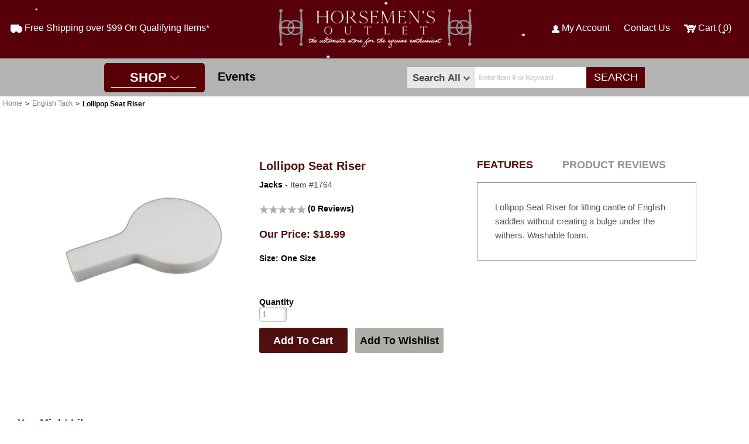

--- FILE ---
content_type: text/html;charset=UTF-8
request_url: https://www.horsemensoutletnj.com/jacks/lollipop-seat-riser-35262
body_size: 18394
content:

<!doctype html>
<html lang="en" itemscope itemtype="http://schema.org/Product">

<head>
	<meta charset="utf-8"  />
	<title>Lollipop Seat Riser</title>
	<meta name="keywords" content="" >
	<meta name="description" content="" >
	<meta http-equiv="Content-Type" content="text/html; charset=utf-8" >
    <meta name="viewport" content="width=device-width, initial-scale=1.0">
	<link rel="shortcut icon" href="/fevicon.ico" >
    
    <link rel="canonical" href=" https://www.horsemensoutletnj.com/jacks/lollipop-seat-riser-35262" ><link rel="alternate" media="only screen and (max-width: 640px)" href=" https://www.horsemensoutletnj.com/mobile/products.cfm/35262/name/lollipop-seat-riser" > 
	
	
	<link rel="stylesheet" type="text/css" href="slideshow_style.css">
	<script type="text/javascript" src="jquery.js"></script>
	<script type="text/javascript" src="slideshow_effect.js"></script>


	
    	
		<meta property="og:site_name" content="Horsemen's Outlet"/>
		<meta property="og:title" content="Lollipop Seat Riser" />
		<meta property="og:description" content="Lollipop Seat Riser for lifting cantle of English saddles without creating a bulge under the withers. Washable foam.
" />
		<meta propetry="og:image" content=" https://www.horsemensoutletnj.com/prodimages/4887-DEFAULT-s.jpg" />
		<meta propetry="og:url" content=" https://www.horsemensoutletnj.com/jacks/lollipop-seat-riser-35262" />
		<link rel="image_src" href=" https://www.horsemensoutletnj.com/prodimages/4887-DEFAULT-s.jpg" />
		
		<meta itemprop="name" content="Lollipop Seat Riser" />
		<meta itemprop="description" content="Lollipop Seat Riser for lifting cantle of English saddles without creating a bulge under the withers. Washable foam.
" />
		<meta itemprop="image" content=" https://www.horsemensoutletnj.com/prodimages/4887-DEFAULT-s.jpg" />
	
	
	<link rel="stylesheet" href="/css/default.css?v=0.0005">
	<link rel="stylesheet" media="all" href="/css/init.css?v=0.0049" />
	<link rel="stylesheet" href="/css/slick.css">
	<link rel="stylesheet" href="/css/slick-theme.css">
	<link rel="stylesheet" href="/css/horsemensoutlet.css?v=0.00302">
	

	<!--[if lt IE 9]><script src="https://html5shim.googlecode.com/svn/trunk/html5.js"></script><![endif]-->
	

	

    
    <script>
	(function(i,s,o,g,r,a,m){i['GoogleAnalyticsObject']=r;i[r]=i[r]||function(){
	(i[r].q=i[r].q||[]).push(arguments)},i[r].l=1*new Date();a=s.createElement(o),
	m=s.getElementsByTagName(o)[0];a.async=1;a.src=g;m.parentNode.insertBefore(a,m)
	})(window,document,'script','//www.google-analytics.com/analytics.js','ga');
	
	ga('create', 'UA-85516766-1', 'auto');
	ga('send', 'pageview');
	</script>
    
    
	<script async defer src="//survey.g.doubleclick.net/async_survey?site=bynarspewvdbpuyyrukzsqvp64"></script> 
    <script src="https://www.google.com/recaptcha/api.js"></script>

</head>


<body>
	<div id="mainContent" style="background:#fff;">    
    	<!-- **** OVERSIZED BANNER HOLDER **** -->
        
		
	



		<!-- **** START CONTENT HOLDER ***** -->
		
		
		
			<section id="contentHolder"  >
		
		
			
	
        <div class="breadCrumbs">
        <a href=" https://www.horsemensoutletnj.com/" title='Home'>Home</a>		
		
         <span class="seperator">&gt;</span>
		<a href=" https://www.horsemensoutletnj.com/tack" title="Shop English Tack products">english tack</a>
		
		
		<span class="seperator">&gt;</span>
		<span class='active'>lollipop seat riser </span>
        </div>
        <section id="contentHolder">
            <section id="products2Wrapper">
                    
                <section id="products2-image-alt-views">		
                    
                    <article id="productContainer">
                        
                            <a id="zoomer" href=" https://www.horsemensoutletnj.com/prodimages/4887-DEFAULT-l.jpg" class="mainImage MagicZoomPlus" rel="zoom-fade:true; zoom-position:inner; zoom-fade-in-speed:800; zoom-fade-out-speed:400; zoom-width:300px; zoom-height:300px;"  >
                            <img itemprop="image" class="prodImage" src=" https://www.horsemensoutletnj.com/prodimages/4887-DEFAULT-l.jpg" alt=" Lollipop Seat Riser" />
                            </a>
                        	
                    </article>
                    
		
                    
                    
                    <aside id="alternateViews">	
		                <div id="altImgSliderInner" style="width:100%;"> 
                            
                            
                            
		                </div><!--End altImgSliderInner-->
		            </aside><!--End alternateViews--> 
		                  
                                         
                </section>
                                 
                

                

                <section id="purchasing">
                    <p id="name" itemprop="name">Lollipop Seat Riser</p>		
                    
    
                    <p id="itemNum">
                        
                            <a href=" https://www.horsemensoutletnj.com/english-tack/browse/brand/jacks"><strong> Jacks </strong></a>
                            -  
                        
                        Item #1764
                    </p>

                    
                    <p id="review">
                        <a href=" https://www.horsemensoutletnj.com/index.cfm?action=PRODUCTREVIEW&style_id=35262" target="review_popup" onclick="window.open(' https://www.horsemensoutletnj.com/index.cfm?action=PRODUCTREVIEW&style_id=35262','review_popup','scrollbars=yes,resizable=yes,width=590,height=790,left=200,top=24')" class="stars">
                            <img src=" https://www.horsemensoutletnj.com/images/star_off.png" /><img src=" https://www.horsemensoutletnj.com/images/star_off.png" /><img src=" https://www.horsemensoutletnj.com/images/star_off.png" /><img src=" https://www.horsemensoutletnj.com/images/star_off.png" /><img src=" https://www.horsemensoutletnj.com/images/star_off.png" />
                        </a>
                        <strong>(0 Reviews)</strong>
                    </p>

                    
                    <p id="pricing">

                   
                       
                       

                         
                        
                             <span id="price">Our Price: $18.99</span>
                        
                    </p>	

                    		
                    
    
                    <input name="idVal" id="idVal" type="hidden" value="35262">
                    <input name="sizVal" id="sizVal" type="hidden" value="NULL">
                    <input name="attr1Val" id="attr1Val" type="hidden" value="NULL">
                    <input name="attr2Val" id="attr2Val" type="hidden" value="NULL">
                    <input name="qtyVal" id="qtyVal" type="hidden" value="1">
                    <input name="modeVal" id="modeVal" type="hidden" value="FULL">
                    <input name="packageVal" id="packageVal" type="hidden" value="NO">
                    <div id="atcHolder">
                        
				<section class='select-inputs'>
					<div class="noSelection">
						
							<p class="itemDets"><strong>Size: One Size</strong> </p>

							
                	</div>
            
						<div class="qtyFormSpace">
							<form class='qty-form' method="post" action="" id="productOptions35262" name="productOptions35262">
								<input type="hidden" id="style_id" value="35262" name="style_id">
								<input type="hidden" id="siz" name="siz" value="11">
								<input type="hidden" id="attr1" name="attr1" value="NULL">
								<input type="hidden" id="attr2" name="attr2" value="NULL">
											
								
									<input type="hidden" id="package" name="package" value="0">
								
								<div id="attributes">
									<label class="qtyLabel" for="QTY">Quantity</label>
									<input type="text" pattern="[-0-9]+" placeholder="1" value="1" id="qty35262" name="qty" class="qtyInput">
								</div>
								
                        	</form>
                 		</div>
					
						
						
						<div id="addToHolder">
							
							
								<a class="btn addToCart" id="addToCart35262" href=" https://www.horsemensoutletnj.com/index.cfm?action=ADDTOCART&style_id=35262&siz=11&attr1=NULL&attr2=NULL&qty=1&random=3558" target="_parent">Add To Cart</a>
							
									<a class="btn atcButton addToWishList" id=""  href="" onclick="parent.window.location=' https://www.horsemensoutletnj.com/login.cfm?goto=product35262';">Add To Wishlist
								
								</a>
							
						</div>					
					
                    </div>

                         
                </section> 
    
		        
                <div id="tabContainer">
                    <ul id="tabNav">
                        <li class="active" id="descriptionTab">Features</li>
                        
                        <li id="specsTab">Product Reviews</li>                          
                    </ul>
                    <div id="tabScrollContainer">
                        
                        <div class="descriptionTab" itemprop="description" style="display: block;">            	
                        <p>Lollipop Seat Riser for lifting cantle of English saddles without creating a bulge under the withers. Washable foam.</p>
	
                                                     
                                                   
                                                  
                                                   <p></p>
                     


                        
                    </div>
                    				
                    
                
                    
                    <div class="reviewsTab">            	
                        
                            <p class="infoTXT">
                                No reviews have been written for this product.<br />Be the first one! &nbsp;&ndash;
                                <a href=" https://www.horsemensoutletnj.com/index.cfm?action=PRODUCTREVIEW&style_id=35262" target="review_popup" onclick="window.open(' https://www.horsemensoutletnj.com/index.cfm?action=PRODUCTREVIEW&style_id=35262','review_popup','scrollbars=yes,resizable=yes,width=466,height=810,left=10,top=10')">Write a Review</a>
                            </p>
                        	
                    </div>              
                </div>        
            </section>
              

            
            
                <aside class="inner-container weRecommendCart">
                    <div class="ymalTitle">You Might Like</div>
                    
          <!-- **** START FEATURED ITEMS **** --> 	  
          <div id="weRecommendProductsInner">
          <div class="grid-2-column-row grid-4"> 


<!-- **** PRODUCT LISTING **** -->
<article class="productListing ">

<!-- ICONS -->





<!-- IMAGE -->
<a class="product" href=" https://www.horsemensoutletnj.com/english-riding-supply/hydrophane-leather-darkening-oil-25612" title="Hydrophane™ Leather Darkening Oil" >

	
	&nbsp;
	
	
	

	<span class="image">
	
		
            <img src=" https://www.horsemensoutletnj.com/prodimages/6240-DEFAULT-m.jpg" alt="Hydrophane™ Leather Darkening Oil" />
        
		
		
		
		
		
    </span>
<!-- IMAGE -->


	
	<span class="name">
	
	
	
    	Hydrophane™ Leather Darkening Oil

    </span>
	
	
	
	<span class="brand" style="color:#a8723a;">
    	ENGLISH RIDING SUPPLY
		
		
		
    </span>
	
	
	
	
	
	
     

    
    <!-- PRICE -->
    <span class="pricing">

	
                       

						 

						 
        	
			<strong class="itemPrice">$36.95</strong>  
        
		
	</span>	
	
	<br />
	
    </a> 
    
	
	<br class="all" />	
</article>



<!-- **** PRODUCT LISTING **** -->
<article class="productListing ">

<!-- ICONS -->





<!-- IMAGE -->
<a class="product" href=" https://www.horsemensoutletnj.com/centaur/blue-steel-barrel-dee-123550" title="Blue Steel Barrel Dee" >

	
	&nbsp;
	
	
	

	<span class="image">
	
		
            <img src=" https://www.horsemensoutletnj.com/prodimages/4708-DEFAULT-m.jpg" alt="Blue Steel Barrel Dee" />
        
		
		
		
		
		
    </span>
<!-- IMAGE -->


	
	<span class="name">
	
	
	
    	Blue Steel Barrel Dee

    </span>
	
	
	
	<span class="brand" style="color:#a8723a;">
    	Centaur
		
		
		
    </span>
	
	
	
	
	
	
     

    
    <!-- PRICE -->
    <span class="pricing">

	
                       

						 

						 
        	
			<strong class="itemPrice">$54.95</strong>  
        
		
	</span>	
	
	<br />
	
    </a> 
    
	
	<br class="all" />	
</article>



<!-- **** PRODUCT LISTING **** -->
<article class="productListing third ">

<!-- ICONS -->





<!-- IMAGE -->
<a class="product" href=" https://www.horsemensoutletnj.com/weaver-leather/leather-hobbles-163981" title="Leather Hobbles" >

	
	&nbsp;
	
	
	

	<span class="image">
	
		
            <img src=" https://www.horsemensoutletnj.com/prodimages/14683-DEFAULT-m.jpg" alt="Leather Hobbles" />
        
		
		
		
		
		
    </span>
<!-- IMAGE -->


	
	<span class="name">
	
	
	
    	Leather Hobbles

    </span>
	
	
	
	<span class="brand" style="color:#a8723a;">
    	WEAVER LEATHER
		
		
		
    </span>
	
	
	
	
	
	
     

    
    <!-- PRICE -->
    <span class="pricing">

	
                       

						 

						 
        	
			<strong class="itemPrice">$48.99</strong>  
        
		
	</span>	
	
	<br />
	
    </a> 
    
	
	<br class="all" />	
</article>



<!-- **** PRODUCT LISTING **** -->
<article class="productListing fourth">

<!-- ICONS -->





<!-- IMAGE -->
<a class="product" href=" https://www.horsemensoutletnj.com/acavallo/respira-air-release-soft-gel-pad-with-rear-riser-113481" title="Respira Air Release Soft Gel Pad with Rear Riser" >

	
	<span class="badge badge-danger badge-shadow"> 2 Colors Available</span>
	
	
	

	<span class="image">
	
		
            <img src=" https://www.horsemensoutletnj.com/prodimages/4998-DEFAULT-m.jpg" alt="Respira Air Release Soft Gel Pad with Rear Riser" />
        
		
		
		
		
		
    </span>
<!-- IMAGE -->


	
	<span class="name">
	
	
	
    	Respira Air Release Soft Gel Pad with Rear Riser

    </span>
	
	
	
	<span class="brand" style="color:#a8723a;">
    	Acavallo
		
		
		
    </span>
	
	
	
	
	
	
     

    
    <!-- PRICE -->
    <span class="pricing">

	
                       

						 

						 
        	
			<strong class="itemPrice">$109.99</strong>  
        
		
	</span>	
	
	<br />
	
    </a> 
    
	
	<br class="all" />	
</article>
</div> 
          </div>
          <!-- **** END FEATURED ITEMS **** -->
        
                </aside>
            

<style>
  a#logo img {max-width:100%;/*visibility:hidden;*/}

  @media (min-width: 992px) {
    a#logo {margin:0 auto;max-width:340px;}
  }

  @media (max-width:991px) {
    #innerHeader-container {background-repeat:no-repeat !important; background-size: cover !important;}
    a#logo {margin:0 auto;max-width:251px;}
  }
</style>

 <br clear="all" />
  </section>
  <!-- **** END CONTENT HOLDER **** -->
  </div>
  <!-- **** HEADER **** -->
  
 <header style=""> 
  <div id="cartDrpDown"></div>	
  
  
  
  
   
  
   <section id="innerHeader-container"  
  style="background:url(/cms/default/assets/Image/Snowing-Header-Long-25.gif); background-position:center; background-repeat:no-repeat; background-size:cover;"> 
  
  
  
    <div class="d-lg-flex justify-lg-center align-items-center px-lg-4 py-4 py-lg-0 header-container">
      <div class="col-lg-4 d-flex justify-content-center justify-lg-flex-start header-left">
        <a class="header-link" href="/info/free-shipping"><img src="/images/hp_shipping_icon_white.png" /> Free Shipping <span>over $99 On Qualifying Items*</span> </a>
      </div>
      <div class="col-lg-4 d-flex justify-content-center py-4 py-lg-0 header-middle">
        <a id="logo" class="py-3" href=" https://www.horsemensoutletnj.com/"  title="">
		
    <img class="bigLogo"alt="" src="/cms/default/assets/Image/horsemens_outlet_logo.png" " 466px;  100px;" /> <img class="smallLogo"alt="" src="/cms/default/assets/Image/horsemens_outlet_logo.png" " 466px;  100px;" /> 
    
        </a>
      </div>
      <div class="col-lg-4 d-flex justify-lg-flex-end justify-between header-right">
        <div class="px-3"><a class="header-link" href="/myaccount/home"><img alt="" src="/cms/default/assets/Image/hp_account_icon_white.png" style="width: 13px; height: 13px;" /> My Account</a></div>
        <div class="px-3 d-none d-lg-block"><a class="header-link" href="info/contact-us">Contact Us</a></div>
        <div class="px-3"><a class="header-link" href="javascript:;" id="cartDropDown"><img alt="" src="/cms/default/assets/Image/hp_cart_icon_white.png" style="width: 20px; height: 14px;" /> <span id="headerQty"> Cart ( 0) </span></a></div>
      </div>
    </div>
  </section>

	
   

   
	
        <div id="nav-container" style="background:#B3B3B3 !important;"> 

       

   
	
	 
			<nav>
			
			
	  
	  <a id="mobileMenu" href="javascript:;"></a> 

    
    

       <a  href="javascript:;" rel="taxonomy1" class="main">SHOP <img src="/images/down-chevron.png" alt="" border="0" width="15px"/> <span class="rullar"></span></a>
 


	    
        <section id="dropDown">
          <div id="taxonomy1">
            <ul>
              
                <li>
                
                 
                <a class="deptMenu" href=" https://www.horsemensoutletnj.com/canine" title="Shop Canine Products">Canine</a>
               <ul class="mainMenuInner">
                    
                              
                      
                                  <li><a class="typMenu" href=" https://www.horsemensoutletnj.com/canine-collars-leashes" title="Shop Canine Collars & Leashes Products">Collars & Leashes</a>
                         
                                      
                                    </li>
                     
                              
                      
                                  <li><a class="typMenu" href=" https://www.horsemensoutletnj.com/canine-beds" title="Shop Canine Dog Beds Products">Dog Beds</a>
                         
                                      
                                    </li>
                     
                              
                      
                                  <li><a class="typMenu" href=" https://www.horsemensoutletnj.com/canine-coats" title="Shop Canine Dog Coats Products">Dog Coats</a>
                         
                                      
                                    </li>
                     
                              
                      
                                  <li><a class="typMenu" href=" https://www.horsemensoutletnj.com/dog-toys" title="Shop Canine Dog Toys Products">Dog Toys</a>
                         
                                      
                                    </li>
                     
                              
                      
                                  <li><a class="typMenu" href=" https://www.horsemensoutletnj.com/dog-treats" title="Shop Canine Dog Treats Products">Dog Treats</a>
                         
                                      
                                    </li>
                     
                              
                  </ul>
                        
                </li>
              
                <li>
                
                 
                <a class="deptMenu" href=" https://www.horsemensoutletnj.com/clearance-items" title="Shop Clearance Products">Clearance</a>
               
                </li>
              
                <li>
                
                 
                <a class="deptMenu" href=" https://www.horsemensoutletnj.com/tack" title="Shop English Tack Products">English Tack</a>
               <ul class="mainMenuInner">
                    
                              
                      
                                  <li><a class="typMenu" href=" https://www.horsemensoutletnj.com/tack-bit-accessories" title="Shop English Tack Bit Accessories Products">Bit Accessories</a>
                         
                                      
                                    </li>
                     
                              
                      
                                  <li><a class="typMenu" href=" https://www.horsemensoutletnj.com/tack-bits" title="Shop English Tack Bits Products">Bits</a>
                         
                                      
                              
                                              <ul class="subMenuInner">
                            
                                                  
                            
                                                      <li><a class="subtypMenu" href=" https://www.horsemensoutletnj.com/tack-bits-baucher" title="Shop English Tack Bits Baucher Products">Baucher</a> 
                              

                                                        

                                                       


                                                                       



                                                        
                                                      </li>
                                                  
                                                  
                            
                                                      <li><a class="subtypMenu" href=" https://www.horsemensoutletnj.com/tack-bits-bradoon" title="Shop English Tack Bits Bradoon Products">Bradoon</a> 
                              

                                                        

                                                       


                                                                       



                                                        
                                                      </li>
                                                  
                                                  
                            
                                                      <li><a class="subtypMenu" href=" https://www.horsemensoutletnj.com/tack-bits-combo" title="Shop English Tack Bits Combination Products">Combination</a> 
                              

                                                        

                                                       


                                                                       



                                                        
                                                      </li>
                                                  
                                                  
                            
                                                      <li><a class="subtypMenu" href=" https://www.horsemensoutletnj.com/tack-bits-dring" title="Shop English Tack Bits D Ring Products">D Ring</a> 
                              

                                                        

                                                       


                                                                       



                                                        
                                                      </li>
                                                  
                                                  
                            
                                                      <li><a class="subtypMenu" href=" https://www.horsemensoutletnj.com/tack-bits-eggbutt" title="Shop English Tack Bits Eggbutt Products">Eggbutt</a> 
                              

                                                        

                                                       


                                                                       



                                                        
                                                      </li>
                                                  
                                                  
                            
                                                      <li><a class="subtypMenu" href=" https://www.horsemensoutletnj.com/tack-bits-elevator" title="Shop English Tack Bits Elevator Products">Elevator</a> 
                              

                                                        

                                                       


                                                                       



                                                        
                                                      </li>
                                                  
                                                  
                            
                                                      <li><a class="subtypMenu" href=" https://www.horsemensoutletnj.com/tack-bits-fullcheek" title="Shop English Tack Bits Full Cheek Products">Full Cheek</a> 
                              

                                                        

                                                       


                                                                       



                                                        
                                                      </li>
                                                  
                                                  
                            
                                                      <li><a class="subtypMenu" href=" https://www.horsemensoutletnj.com/tack-bits-gag" title="Shop English Tack Bits Gag Products">Gag</a> 
                              

                                                        

                                                       


                                                                       



                                                        
                                                      </li>
                                                  
                                                  
                            
                                                      <li><a class="subtypMenu" href=" https://www.horsemensoutletnj.com/tack-bits-hackamore" title="Shop English Tack Bits Hackamore Products">Hackamore</a> 
                              

                                                        

                                                       


                                                                       



                                                        
                                                      </li>
                                                  
                                                  
                            
                                                      <li><a class="subtypMenu" href=" https://www.horsemensoutletnj.com/tack-bits-kimberwicke" title="Shop English Tack Bits Kimberwicke Products">Kimberwicke</a> 
                              

                                                        

                                                       


                                                                       



                                                        
                                                      </li>
                                                  
                                                  
                            
                                                      <li><a class="subtypMenu" href=" https://www.horsemensoutletnj.com/tack-bits-loosering" title="Shop English Tack Bits Loose Ring Products">Loose Ring</a> 
                              

                                                        

                                                       


                                                                       



                                                        
                                                      </li>
                                                  
                                                  
                            
                                                      <li><a class="subtypMenu" href=" https://www.horsemensoutletnj.com/tack-bits-pelham" title="Shop English Tack Bits Pelham Products">Pelham</a> 
                              

                                                        

                                                       


                                                                       



                                                        
                                                      </li>
                                                  
                                                  
                            
                                                      <li><a class="subtypMenu" href=" https://www.horsemensoutletnj.com/tack-bits-weymouth" title="Shop English Tack Bits Weymouth Products">Weymouth</a> 
                              

                                                        

                                                       


                                                                       



                                                        
                                                      </li>
                                                  
                                                  
                          
                                              </ul>
                                          
                                          
                                    </li>
                     
                              
                      
                                  <li><a class="typMenu" href=" https://www.horsemensoutletnj.com/tack-breastplates-martingales" title="Shop English Tack Breastplates & Martingales Products">Breastplates & Martingales</a>
                         
                                      
                              
                                              <ul class="subMenuInner">
                            
                                                  
                            
                                                      <li><a class="subtypMenu" href=" https://www.horsemensoutletnj.com/brestplates-marts-breastplates" title="Shop English Tack Breastplates & Martingales Breastplates Products">Breastplates</a> 
                              

                                                        

                                                       


                                                                       



                                                        
                                                      </li>
                                                  
                                                  
                            
                                                      <li><a class="subtypMenu" href=" https://www.horsemensoutletnj.com/brestplates-marts-martingales" title="Shop English Tack Breastplates & Martingales Martingales  Products">Martingales </a> 
                              

                                                        

                                                       


                                                                       



                                                        
                                                      </li>
                                                  
                                                  
                          
                                              </ul>
                                          
                                          
                                    </li>
                     
                              
                      
                                  <li><a class="typMenu" href=" https://www.horsemensoutletnj.com/tack-bridles-reins" title="Shop English Tack Bridles & Reins Products">Bridles & Reins</a>
                         
                                      
                              
                                              <ul class="subMenuInner">
                            
                                                  
                            
                                                      <li><a class="subtypMenu" href=" https://www.horsemensoutletnj.com/tack-bridles-bags" title="Shop English Tack Bridles & Reins Bridle Bags Products">Bridle Bags</a> 
                              

                                                        

                                                       


                                                                       



                                                        
                                                      </li>
                                                  
                                                  
                            
                                                      <li><a class="subtypMenu" href=" https://www.horsemensoutletnj.com/tack-bridles-dressage" title="Shop English Tack Bridles & Reins Dressage Products">Dressage</a> 
                              

                                                        

                                                       


                                                                       



                                                        
                                                      </li>
                                                  
                                                  
                            
                                                      <li><a class="subtypMenu" href=" https://www.horsemensoutletnj.com/tack-bridles-hj" title="Shop English Tack Bridles & Reins Hunter/Jumper Products">Hunter/Jumper</a> 
                              

                                                        

                                                       


                                                                       



                                                        
                                                      </li>
                                                  
                                                  
                            
                                                      <li><a class="subtypMenu" href=" https://www.horsemensoutletnj.com/tack-bridles-acc" title="Shop English Tack Bridles & Reins Parts & Accessories Products">Parts & Accessories</a> 
                              

                                                        

                                                       


                                                                       



                                                        
                                                      </li>
                                                  
                                                  
                            
                                                      <li><a class="subtypMenu" href=" https://www.horsemensoutletnj.com/tack-bridles-reins" title="Shop English Tack Bridles & Reins Reins Products">Reins</a> 
                              

                                                        

                                                       


                                                                       



                                                        
                                                      </li>
                                                  
                                                  
                          
                                              </ul>
                                          
                                          
                                    </li>
                     
                              
                      
                                  <li><a class="typMenu" href=" https://www.horsemensoutletnj.com/tack-girths" title="Shop English Tack Girths Products">Girths</a>
                         
                                      
                              
                                              <ul class="subMenuInner">
                            
                                                  
                            
                                                      <li><a class="subtypMenu" href=" https://www.horsemensoutletnj.com/tack-girths-dressage" title="Shop English Tack Girths Dressage Girths Products">Dressage Girths</a> 
                              

                                                        

                                                       


                                                                       



                                                        
                                                      </li>
                                                  
                                                  
                            
                                                      <li><a class="subtypMenu" href=" https://www.horsemensoutletnj.com/tack-girths-hj" title="Shop English Tack Girths Hunter/Jumper Products">Hunter/Jumper</a> 
                              

                                                        

                                                       


                                                                       



                                                        
                                                      </li>
                                                  
                                                  
                          
                                              </ul>
                                          
                                          
                                    </li>
                     
                              
                      
                                  <li><a class="typMenu" href=" https://www.horsemensoutletnj.com/tack-haltersandleads" title="Shop English Tack Halters & Leads Products">Halters & Leads</a>
                         
                                      
                              
                                              <ul class="subMenuInner">
                            
                                                  
                            
                                                      <li><a class="subtypMenu" href=" https://www.horsemensoutletnj.com/tack-halters-grazing-muzzles" title="Shop English Tack Halters & Leads Grazing Muzzles Products">Grazing Muzzles</a> 
                              

                                                        

                                                       


                                                                       



                                                        
                                                      </li>
                                                  
                                                  
                            
                                                      <li><a class="subtypMenu" href=" https://www.horsemensoutletnj.com/tack-halters-leads" title="Shop English Tack Halters & Leads Leads Products">Leads</a> 
                              

                                                        

                                                       


                                                                       



                                                        
                                                      </li>
                                                  
                                                  
                            
                                                      <li><a class="subtypMenu" href=" https://www.horsemensoutletnj.com/tack-halters-leather" title="Shop English Tack Halters & Leads Leather Products">Leather</a> 
                              

                                                        

                                                       


                                                                       



                                                        
                                                      </li>
                                                  
                                                  
                            
                                                      <li><a class="subtypMenu" href=" https://www.horsemensoutletnj.com/tack-halters-nylon" title="Shop English Tack Halters & Leads Nylon Products">Nylon</a> 
                              

                                                        

                                                       


                                                                       



                                                        
                                                      </li>
                                                  
                                                  
                            
                                                      <li><a class="subtypMenu" href=" https://www.horsemensoutletnj.com/tack-halters-accessories" title="Shop English Tack Halters & Leads Parts, Accessories, Cribbing Products">Parts, Accessories, Cribbing</a> 
                              

                                                        

                                                       


                                                                       



                                                        
                                                      </li>
                                                  
                                                  
                          
                                              </ul>
                                          
                                          
                                    </li>
                     
                              
                      
                                  <li><a class="typMenu" href=" https://www.horsemensoutletnj.com/tack-boots-bandages" title="Shop English Tack Horse Boots & Bandages Products">Horse Boots & Bandages</a>
                         
                                      
                              
                                              <ul class="subMenuInner">
                            
                                                  
                            
                                                      <li><a class="subtypMenu" href=" https://www.horsemensoutletnj.com/tack-boots-bell-boots" title="Shop English Tack Horse Boots & Bandages Bell Boots Products">Bell Boots</a> 
                              

                                                        

                                                       


                                                                       



                                                        
                                                      </li>
                                                  
                                                  
                            
                                                      <li><a class="subtypMenu" href=" https://www.horsemensoutletnj.com/tack-boots-boots" title="Shop English Tack Horse Boots & Bandages Horse Boots Products">Horse Boots</a> 
                              

                                                        

                                                       


                                                                       



                                                        
                                                      </li>
                                                  
                                                  
                            
                                                      <li><a class="subtypMenu" href=" https://www.horsemensoutletnj.com/tack-boots-wraps" title="Shop English Tack Horse Boots & Bandages Wraps Products">Wraps</a> 
                              

                                                        

                                                       


                                                                       



                                                        
                                                      </li>
                                                  
                                                  
                          
                                              </ul>
                                          
                                          
                                    </li>
                     
                              
                      
                                  <li><a class="typMenu" href=" https://www.horsemensoutletnj.com/tack-leathercare" title="Shop English Tack Leather Care Products">Leather Care</a>
                         
                                      
                              
                                              <ul class="subMenuInner">
                            
                                                  
                            
                                                      <li><a class="subtypMenu" href=" https://www.horsemensoutletnj.com/tack-leather-care-boots" title="Shop English Tack Leather Care Boot Cleaners & Conditioners Products">Boot Cleaners & Conditioners</a> 
                              

                                                        

                                                       


                                                                       



                                                        
                                                      </li>
                                                  
                                                  
                            
                                                      <li><a class="subtypMenu" href=" https://www.horsemensoutletnj.com/tack-leather-care-cleaners-conditioners" title="Shop English Tack Leather Care Cleaners & Conditioners Products">Cleaners & Conditioners</a> 
                              

                                                        

                                                       


                                                                       



                                                        
                                                      </li>
                                                  
                                                  
                            
                                                      <li><a class="subtypMenu" href=" https://www.horsemensoutletnj.com/tack-leather-care-grip" title="Shop English Tack Leather Care Grip Products">Grip</a> 
                              

                                                        

                                                       


                                                                       



                                                        
                                                      </li>
                                                  
                                                  
                            
                                                      <li><a class="subtypMenu" href=" https://www.horsemensoutletnj.com/tack-leather-care-dye" title="Shop English Tack Leather Care Leather Dye Products">Leather Dye</a> 
                              

                                                        

                                                       


                                                                       



                                                        
                                                      </li>
                                                  
                                                  
                            
                                                      <li><a class="subtypMenu" href=" https://www.horsemensoutletnj.com/tack-leather-care-sponges" title="Shop English Tack Leather Care Sponges Products">Sponges</a> 
                              

                                                        

                                                       


                                                                       



                                                        
                                                      </li>
                                                  
                                                  
                            
                                                      <li><a class="subtypMenu" href=" https://www.horsemensoutletnj.com/tack-leather-care-brushes" title="Shop English Tack Leather Care Tools & Brushes Products">Tools & Brushes</a> 
                              

                                                        

                                                       


                                                                       



                                                        
                                                      </li>
                                                  
                                                  
                          
                                              </ul>
                                          
                                          
                                    </li>
                     
                              
                      
                                  <li><a class="typMenu" href=" https://www.horsemensoutletnj.com/tack-saddlepads" title="Shop English Tack Saddle Pads Products">Saddle Pads</a>
                         
                                      
                              
                                              <ul class="subMenuInner">
                            
                                                  
                            
                                                      <li><a class="subtypMenu" href=" https://www.horsemensoutletnj.com/all-purpose-pads" title="Shop English Tack Saddle Pads All-Purpose Products">All-Purpose</a> 
                              

                                                        

                                                       


                                                                       



                                                        
                                                      </li>
                                                  
                                                  
                            
                                                      <li><a class="subtypMenu" href=" https://www.horsemensoutletnj.com/close-contact" title="Shop English Tack Saddle Pads Close Contact Products">Close Contact</a> 
                              

                                                        

                                                       


                                                                       



                                                        
                                                      </li>
                                                  
                                                  
                            
                                                      <li><a class="subtypMenu" href=" https://www.horsemensoutletnj.com/dressage-pads" title="Shop English Tack Saddle Pads Dressage  Products">Dressage </a> 
                              

                                                        

                                                       


                                                                       



                                                        
                                                      </li>
                                                  
                                                  
                            
                                                      <li><a class="subtypMenu" href=" https://www.horsemensoutletnj.com/half-pads" title="Shop English Tack Saddle Pads Half Pads Products">Half Pads</a> 
                              

                                                        

                                                       


                                                                       



                                                        
                                                      </li>
                                                  
                                                  
                          
                                              </ul>
                                          
                                          
                                    </li>
                     
                              
                      
                                  <li><a class="typMenu" href=" https://www.horsemensoutletnj.com/tack-saddles" title="Shop English Tack Saddles Products">Saddles</a>
                         
                                      
                              
                                              <ul class="subMenuInner">
                            
                                                  
                            
                                                      <li><a class="subtypMenu" href=" https://www.horsemensoutletnj.com/tack-saddles-coverscarriers" title="Shop English Tack Saddles Covers & Carriers Products">Covers & Carriers</a> 
                              

                                                        

                                                       


                                                                       



                                                        
                                                      </li>
                                                  
                                                  
                            
                                                      <li><a class="subtypMenu" href=" https://www.horsemensoutletnj.com/tack-saddles-saddle-accessories" title="Shop English Tack Saddles Saddle Accessories Products">Saddle Accessories</a> 
                              

                                                        

                                                       


                                                                       



                                                        
                                                      </li>
                                                  
                                                  
                            
                                                      <li><a class="subtypMenu" href=" https://www.horsemensoutletnj.com/tack-saddles-saddles" title="Shop English Tack Saddles Saddles Products">Saddles</a> 
                              

                                                        

                                                       


                                                                       



                                                        
                                                      </li>
                                                  
                                                  
                          
                                              </ul>
                                          
                                          
                                    </li>
                     
                              
                      
                                  <li><a class="typMenu" href=" https://www.horsemensoutletnj.com/tack-stirrups" title="Shop English Tack Stirrup Leathers & Irons Products">Stirrup Leathers & Irons</a>
                         
                                      
                              
                                              <ul class="subMenuInner">
                            
                                                  
                            
                                                      <li><a class="subtypMenu" href=" https://www.horsemensoutletnj.com/tack-stirrups-irons" title="Shop English Tack Stirrup Leathers & Irons Stirrup Irons Products">Stirrup Irons</a> 
                              

                                                        

                                                       


                                                                       



                                                        
                                                      </li>
                                                  
                                                  
                            
                                                      <li><a class="subtypMenu" href=" https://www.horsemensoutletnj.com/tack-stirrups-leathers" title="Shop English Tack Stirrup Leathers & Irons Stirrup Leathers Products">Stirrup Leathers</a> 
                              

                                                        

                                                       


                                                                       



                                                        
                                                      </li>
                                                  
                                                  
                          
                                              </ul>
                                          
                                          
                                    </li>
                     
                              
                      
                                  <li><a class="typMenu" href=" https://www.horsemensoutletnj.com/studs" title="Shop English Tack Studs & Stud Accessories Products">Studs & Stud Accessories</a>
                         
                                      
                                    </li>
                     
                              
                      
                                  <li><a class="typMenu" href=" https://www.horsemensoutletnj.com/tack-trainingaids" title="Shop English Tack Training Aids Products">Training Aids</a>
                         
                                      
                              
                                              <ul class="subMenuInner">
                            
                                                  
                            
                                                      <li><a class="subtypMenu" href=" https://www.horsemensoutletnj.com/tack-trainingaids-lunging" title="Shop English Tack Training Aids Lunging Equipment Products">Lunging Equipment</a> 
                              

                                                        

                                                       


                                                                       



                                                        
                                                      </li>
                                                  
                                                  
                            
                                                      <li><a class="subtypMenu" href=" https://www.horsemensoutletnj.com/tack-trainingaids-spurstraps" title="Shop English Tack Training Aids Spur Straps Products">Spur Straps</a> 
                              

                                                        

                                                       


                                                                       



                                                        
                                                      </li>
                                                  
                                                  
                            
                                                      <li><a class="subtypMenu" href=" https://www.horsemensoutletnj.com/tack-trainingaids-spurs" title="Shop English Tack Training Aids Spurs Products">Spurs</a> 
                              

                                                        

                                                       


                                                                       



                                                        
                                                      </li>
                                                  
                                                  
                            
                                                      <li><a class="subtypMenu" href=" https://www.horsemensoutletnj.com/tack-trainingaids-whips-crops" title="Shop English Tack Training Aids Whips & Crops Products">Whips & Crops</a> 
                              

                                                        

                                                       


                                                                       



                                                        
                                                      </li>
                                                  
                                                  
                          
                                              </ul>
                                          
                                          
                                    </li>
                     
                              
                  </ul>
                        
                </li>
              
                <li>
                
                 
                <a class="deptMenu" href=" https://www.horsemensoutletnj.com/footwear" title="Shop Footwear & Chaps Products">Footwear & Chaps</a>
               <ul class="mainMenuInner">
                    
                              
                      
                                  <li><a class="typMenu" href=" https://www.horsemensoutletnj.com/footwear-accessories" title="Shop Footwear & Chaps Accessories Products">Accessories</a>
                         
                                      
                                    </li>
                     
                              
                      
                                  <li><a class="typMenu" href=" https://www.horsemensoutletnj.com/footwear-boot-bags" title="Shop Footwear & Chaps Boot Bags Products">Boot Bags</a>
                         
                                      
                                    </li>
                     
                              
                      
                                  <li><a class="typMenu" href=" https://www.horsemensoutletnj.com/footwear-casual" title="Shop Footwear & Chaps Casual Footwear Products">Casual Footwear</a>
                         
                                      
                                    </li>
                     
                              
                      
                                  <li><a class="typMenu" href=" https://www.horsemensoutletnj.com/footwear-cowboy" title="Shop Footwear & Chaps Cowboy Boots Products">Cowboy Boots</a>
                         
                                      
                                    </li>
                     
                              
                      
                                  <li><a class="typMenu" href=" https://www.horsemensoutletnj.com/footwear-dressboots" title="Shop Footwear & Chaps Dress Boots Products">Dress Boots</a>
                         
                                      
                                    </li>
                     
                              
                      
                                  <li><a class="typMenu" href=" https://www.horsemensoutletnj.com/footwear-fieldboots" title="Shop Footwear & Chaps Field Boots Products">Field Boots</a>
                         
                                      
                                    </li>
                     
                              
                      
                                  <li><a class="typMenu" href=" https://www.horsemensoutletnj.com/footwear-halfchaps" title="Shop Footwear & Chaps Half Chaps Products">Half Chaps</a>
                         
                                      
                                    </li>
                     
                              
                      
                                  <li><a class="typMenu" href=" https://www.horsemensoutletnj.com/footwear-paddockboots" title="Shop Footwear & Chaps Paddock Boots Products">Paddock Boots</a>
                         
                                      
                                    </li>
                     
                              
                      
                                  <li><a class="typMenu" href=" https://www.horsemensoutletnj.com/footwear-socks" title="Shop Footwear & Chaps Socks Products">Socks</a>
                         
                                      
                                    </li>
                     
                              
                      
                                  <li><a class="typMenu" href=" https://www.horsemensoutletnj.com/footwear-winter" title="Shop Footwear & Chaps Winter Boots Products">Winter Boots</a>
                         
                                      
                                    </li>
                     
                              
                      
                                  <li><a class="typMenu" href=" https://www.horsemensoutletnj.com/footwear-workboots" title="Shop Footwear & Chaps Work Boots Products">Work Boots</a>
                         
                                      
                                    </li>
                     
                              
                  </ul>
                        
                </li>
              
                <li>
                
                 <a class="deptMenu" href=" https://www.horsemensoutletnj.com/info/gift-cards" title="Shop Gift Cards Products">Gift Cards</a>
                
                </li>
              
                <li>
                
                 
                <a class="deptMenu" href=" https://www.horsemensoutletnj.com/gifts" title="Shop Gifts Products">Gifts</a>
               <ul class="mainMenuInner">
                    
                              
                      
                                  <li><a class="typMenu" href=" https://www.horsemensoutletnj.com/baby" title="Shop Gifts Baby Products">Baby</a>
                         
                                      
                                    </li>
                     
                              
                      
                                  <li><a class="typMenu" href=" https://www.horsemensoutletnj.com/gifts-books" title="Shop Gifts Books Products">Books</a>
                         
                                      
                              
                                              <ul class="subMenuInner">
                            
                                                  
                            
                                                      <li><a class="subtypMenu" href=" https://www.horsemensoutletnj.com/gifts-books-test-books" title="Shop Gifts Books Dressage Test Books Products">Dressage Test Books</a> 
                              

                                                        

                                                       


                                                                       



                                                        
                                                      </li>
                                                  
                                                  
                          
                                              </ul>
                                          
                                          
                                    </li>
                     
                              
                      
                                  <li><a class="typMenu" href=" https://www.horsemensoutletnj.com/gifts-cards-stationary" title="Shop Gifts Cards & Stationary Products">Cards & Stationary</a>
                         
                                      
                                    </li>
                     
                              
                      
                                  <li><a class="typMenu" href=" https://www.horsemensoutletnj.com/gifts-holiday" title="Shop Gifts Holiday Items Products">Holiday Items</a>
                         
                                      
                              
                                              <ul class="subMenuInner">
                            
                                                  
                            
                                                      <li><a class="subtypMenu" href=" https://www.horsemensoutletnj.com/gifts-holiday-wrapping" title="Shop Gifts Holiday Items Gift Wrap Products">Gift Wrap</a> 
                              

                                                        

                                                       


                                                                       



                                                        
                                                      </li>
                                                  
                                                  
                            
                                                      <li><a class="subtypMenu" href=" https://www.horsemensoutletnj.com/gifts-holiday-ornaments" title="Shop Gifts Holiday Items Ornaments Products">Ornaments</a> 
                              

                                                        

                                                       


                                                                       



                                                        
                                                      </li>
                                                  
                                                  
                          
                                              </ul>
                                          
                                          
                                    </li>
                     
                              
                      
                                  <li><a class="typMenu" href=" https://www.horsemensoutletnj.com/gifts-housewares" title="Shop Gifts Housewares Products">Housewares</a>
                         
                                      
                              
                                              <ul class="subMenuInner">
                            
                                                  
                            
                                                      <li><a class="subtypMenu" href=" https://www.horsemensoutletnj.com/gifts-housewares-candles" title="Shop Gifts Housewares Candles Products">Candles</a> 
                              

                                                        

                                                       


                                                                       



                                                        
                                                      </li>
                                                  
                                                  
                            
                                                      <li><a class="subtypMenu" href=" https://www.horsemensoutletnj.com/gifts-housewares-home-accents" title="Shop Gifts Housewares Home Accents Products">Home Accents</a> 
                              

                                                        

                                                       


                                                                       



                                                        
                                                      </li>
                                                  
                                                  
                            
                                                      <li><a class="subtypMenu" href=" https://www.horsemensoutletnj.com/gifts-housewares-linens" title="Shop Gifts Housewares Linens Products">Linens</a> 
                              

                                                        

                                                       


                                                                       



                                                        
                                                      </li>
                                                  
                                                  
                            
                                                      <li><a class="subtypMenu" href=" https://www.horsemensoutletnj.com/gifts-housewares-misc" title="Shop Gifts Housewares Miscellaneous Products">Miscellaneous</a> 
                              

                                                        

                                                       


                                                                       



                                                        
                                                      </li>
                                                  
                                                  
                            
                                                      <li><a class="subtypMenu" href=" https://www.horsemensoutletnj.com/gifts-housewares-plates-etc" title="Shop Gifts Housewares Plates & Dinnerware  Products">Plates & Dinnerware </a> 
                              

                                                        

                                                       


                                                                       



                                                        
                                                      </li>
                                                  
                                                  
                            
                                                      <li><a class="subtypMenu" href=" https://www.horsemensoutletnj.com/gifts-housewares-tumblers-mugs" title="Shop Gifts Housewares Tumblers & Mugs Products">Tumblers & Mugs</a> 
                              

                                                        

                                                       


                                                                       



                                                        
                                                      </li>
                                                  
                                                  
                          
                                              </ul>
                                          
                                          
                                    </li>
                     
                              
                      
                                  <li><a class="typMenu" href=" https://www.horsemensoutletnj.com/jewelry" title="Shop Gifts Jewelry Products">Jewelry</a>
                         
                                      
                                    </li>
                     
                              
                      
                                  <li><a class="typMenu" href=" https://www.horsemensoutletnj.com/gifts-accessories" title="Shop Gifts Personal Accessories Products">Personal Accessories</a>
                         
                                      
                              
                                              <ul class="subMenuInner">
                            
                                                  
                            
                                                      <li><a class="subtypMenu" href=" https://www.horsemensoutletnj.com/cell-phone-accessories" title="Shop Gifts Personal Accessories Cell Phone Accessories  Products">Cell Phone Accessories </a> 
                              

                                                        

                                                       


                                                                       



                                                        
                                                      </li>
                                                  
                                                  
                            
                                                      <li><a class="subtypMenu" href=" https://www.horsemensoutletnj.com/gifts-accessories-fashion" title="Shop Gifts Personal Accessories Fashion Accessories Products">Fashion Accessories</a> 
                              

                                                        

                                                       


                                                                       



                                                        
                                                      </li>
                                                  
                                                  
                            
                                                      <li><a class="subtypMenu" href=" https://www.horsemensoutletnj.com/gifts-accessories-hair" title="Shop Gifts Personal Accessories Hair Accessories Products">Hair Accessories</a> 
                              

                                                        

                                                       


                                                                       



                                                        
                                                      </li>
                                                  
                                                  
                            
                                                      <li><a class="subtypMenu" href=" https://www.horsemensoutletnj.com/gifts-accessories-handbags" title="Shop Gifts Personal Accessories Handbags & Wallets Products">Handbags & Wallets</a> 
                              

                                                        

                                                       


                                                                       



                                                        
                                                      </li>
                                                  
                                                  
                            
                                                      <li><a class="subtypMenu" href=" https://www.horsemensoutletnj.com/gifts-accessories-keychains-charms" title="Shop Gifts Personal Accessories Keychains & Charms Products">Keychains & Charms</a> 
                              

                                                        

                                                       


                                                                       



                                                        
                                                      </li>
                                                  
                                                  
                            
                                                      <li><a class="subtypMenu" href=" https://www.horsemensoutletnj.com/gifts-accessories-stickers" title="Shop Gifts Personal Accessories Stickers Products">Stickers</a> 
                              

                                                        

                                                       


                                                                       



                                                        
                                                      </li>
                                                  
                                                  
                          
                                              </ul>
                                          
                                          
                                    </li>
                     
                              
                      
                                  <li><a class="typMenu" href=" https://www.horsemensoutletnj.com/gifts-toys" title="Shop Gifts Toys Products">Toys</a>
                         
                                      
                                    </li>
                     
                              
                  </ul>
                        
                </li>
              
                <li>
                
                 
                <a class="deptMenu" href=" https://www.horsemensoutletnj.com/horse-care" title="Shop Horse Care Products">Horse Care</a>
               <ul class="mainMenuInner">
                    
                              
                      
                                  <li><a class="typMenu" href=" https://www.horsemensoutletnj.com/horse-care-coat" title="Shop Horse Care Coat Care Products">Coat Care</a>
                         
                                      
                              
                                              <ul class="subMenuInner">
                            
                                                  
                            
                                                      <li><a class="subtypMenu" href=" https://www.horsemensoutletnj.com/horse-care-coat-antifungalmed" title="Shop Horse Care Coat Care Anti-Fungals & Medicated  Products">Anti-Fungals & Medicated </a> 
                              

                                                        

                                                       


                                                                       



                                                        
                                                      </li>
                                                  
                                                  
                            
                                                      <li><a class="subtypMenu" href=" https://www.horsemensoutletnj.com/horse-care-coat-polishdetangle" title="Shop Horse Care Coat Care Polishers & Detanglers Products">Polishers & Detanglers</a> 
                              

                                                        

                                                       


                                                                       



                                                        
                                                      </li>
                                                  
                                                  
                            
                                                      <li><a class="subtypMenu" href=" https://www.horsemensoutletnj.com/horse-care-coat-shampcndr" title="Shop Horse Care Coat Care Shampoos & Conditioners Products">Shampoos & Conditioners</a> 
                              

                                                        

                                                       


                                                                       



                                                        
                                                      </li>
                                                  
                                                  
                            
                                                      <li><a class="subtypMenu" href=" https://www.horsemensoutletnj.com/horse-care-coat-tailbags" title="Shop Horse Care Coat Care Tail Bags Products">Tail Bags</a> 
                              

                                                        

                                                       


                                                                       



                                                        
                                                      </li>
                                                  
                                                  
                          
                                              </ul>
                                          
                                          
                                    </li>
                     
                              
                      
                                  <li><a class="typMenu" href=" https://www.horsemensoutletnj.com/horse-care-dental" title="Shop Horse Care Dental Tools Products">Dental Tools</a>
                         
                                      
                                    </li>
                     
                              
                      
                                  <li><a class="typMenu" href=" https://www.horsemensoutletnj.com/feed-and-forage" title="Shop Horse Care Feed & Forage Products">Feed & Forage</a>
                         
                                      
                              
                                              <ul class="subMenuInner">
                            
                                                  
                            
                                                      <li><a class="subtypMenu" href=" https://www.horsemensoutletnj.com/livestock-feed" title="Shop Horse Care Feed & Forage Livestock Feed Products">Livestock Feed</a> 
                              

                                                        

                                                       


                                                                       



                                                        
                                                      </li>
                                                  
                                                  
                          
                                              </ul>
                                          
                                          
                                    </li>
                     
                              
                      
                                  <li><a class="typMenu" href=" https://www.horsemensoutletnj.com/horse-care-firstaid" title="Shop Horse Care First Aid Products">First Aid</a>
                         
                                      
                              
                                              <ul class="subMenuInner">
                            
                                                  
                            
                                                      <li><a class="subtypMenu" href=" https://www.horsemensoutletnj.com/horse-care-firstaid-legwraps" title="Shop Horse Care First Aid Leg Wraps Products">Leg Wraps</a> 
                              

                                                        

                                                       


                                                                       



                                                        
                                                      </li>
                                                  
                                                  
                            
                                                      <li><a class="subtypMenu" href=" https://www.horsemensoutletnj.com/horse-care-firstaid-legs" title="Shop Horse Care First Aid Liniments & Poultices Products">Liniments & Poultices</a> 
                              

                                                        

                                                       


                                                                       



                                                        
                                                      </li>
                                                  
                                                  
                            
                                                      <li><a class="subtypMenu" href=" https://www.horsemensoutletnj.com/horse-care-firstaid-thermoglvstools" title="Shop Horse Care First Aid Thermometers, Gloves, Tools Products">Thermometers, Gloves, Tools</a> 
                              

                                                        

                                                       


                                                                       



                                                        
                                                      </li>
                                                  
                                                  
                            
                                                      <li><a class="subtypMenu" href=" https://www.horsemensoutletnj.com/horse-care-firstaid-topicals" title="Shop Horse Care First Aid Topicals Products">Topicals</a> 
                              

                                                        

                                                       


                                                                       



                                                        
                                                      </li>
                                                  
                                                  
                            
                                                      <li><a class="subtypMenu" href=" https://www.horsemensoutletnj.com/horse-care-firstaid-wounddrsng" title="Shop Horse Care First Aid Wound Dressing Products">Wound Dressing</a> 
                              

                                                        

                                                       


                                                                       



                                                        
                                                      </li>
                                                  
                                                  
                          
                                              </ul>
                                          
                                          
                                    </li>
                     
                              
                      
                                  <li><a class="typMenu" href=" https://www.horsemensoutletnj.com/horse-care-fly-repellent" title="Shop Horse Care Fly Repellent Products">Fly Repellent</a>
                         
                                      
                                    </li>
                     
                              
                      
                                  <li><a class="typMenu" href=" https://www.horsemensoutletnj.com/horse-care-grooming" title="Shop Horse Care Grooming Supplies Products">Grooming Supplies</a>
                         
                                      
                              
                                              <ul class="subMenuInner">
                            
                                                  
                            
                                                      <li><a class="subtypMenu" href=" https://www.horsemensoutletnj.com/horse-care-grooming-bathing" title="Shop Horse Care Grooming Supplies Bathing Supplies Products">Bathing Supplies</a> 
                              

                                                        

                                                       


                                                                       



                                                        
                                                      </li>
                                                  
                                                  
                            
                                                      <li><a class="subtypMenu" href=" https://www.horsemensoutletnj.com/horse-care-grooming-braiding" title="Shop Horse Care Grooming Supplies Braiding Products">Braiding</a> 
                              

                                                        

                                                       


                                                                       



                                                        
                                                      </li>
                                                  
                                                  
                            
                                                      <li><a class="subtypMenu" href=" https://www.horsemensoutletnj.com/horse-care-grooming-brushes" title="Shop Horse Care Grooming Supplies Brushes Products">Brushes</a> 
                              

                                                        

                                                       


                                                               

                                                               
                                                                
                                                                    <ul class="subMenuInner1">
                            
                                                                        
                            
                                                                            <li><a class="subtypMenu" href=" https://www.horsemensoutletnj.com/horse-care-grooming-brushes-bodybrush" 
                                                                            title="Shop Horse Care Grooming Supplies Body Brushes Products">Body Brushes</a> </li>
                              
                                                                        
                            
                                                                            <li><a class="subtypMenu" href=" https://www.horsemensoutletnj.com/horse-care-grooming-brushes-curry" 
                                                                            title="Shop Horse Care Grooming Supplies Currys Products">Currys</a> </li>
                              
                                                                        
                            
                                                                            <li><a class="subtypMenu" href=" https://www.horsemensoutletnj.com/horse-care-grooming-brushes-face" 
                                                                            title="Shop Horse Care Grooming Supplies Face Brushes Products">Face Brushes</a> </li>
                              
                                                                        
                            
                                                                            <li><a class="subtypMenu" href=" https://www.horsemensoutletnj.com/horse-care-grooming-brushes-hoofpicks" 
                                                                            title="Shop Horse Care Grooming Supplies Hoof Picks Products">Hoof Picks</a> </li>
                              
                                                                        
                            
                                                                            <li><a class="subtypMenu" href=" https://www.horsemensoutletnj.com/horse-care-grooming-brushes-manetail" 
                                                                            title="Shop Horse Care Grooming Supplies Mane & Tail Brushes Products">Mane & Tail Brushes</a> </li>
                              
                                                                        
                            
                                                                            <li><a class="subtypMenu" href=" https://www.horsemensoutletnj.com/horse-care-grooming-brushes-shedding" 
                                                                            title="Shop Horse Care Grooming Supplies Shedding Blades & Sweat Scrapers Products">Shedding Blades & Sweat Scrapers</a> </li>
                              
                                                                        

                                                                     </ul>
                                                                
                                                                   

                                                                        



                                                        
                                                      </li>
                                                  
                                                  
                            
                                                      <li><a class="subtypMenu" href=" https://www.horsemensoutletnj.com/horse-care-grooming-totes" title="Shop Horse Care Grooming Supplies Grooming Totes Products">Grooming Totes</a> 
                              

                                                        

                                                       


                                                                       



                                                        
                                                      </li>
                                                  
                                                  
                          
                                              </ul>
                                          
                                          
                                    </li>
                     
                              
                      
                                  <li><a class="typMenu" href=" https://www.horsemensoutletnj.com/horse-care-grooming-hoof" title="Shop Horse Care Hoof Care Products">Hoof Care</a>
                         
                                      
                              
                                              <ul class="subMenuInner">
                            
                                                  
                            
                                                      <li><a class="subtypMenu" href=" https://www.horsemensoutletnj.com/horse-care-hoof-farrier" title="Shop Horse Care Hoof Care Farrier Tools Products">Farrier Tools</a> 
                              

                                                        

                                                       


                                                                       



                                                        
                                                      </li>
                                                  
                                                  
                            
                                                      <li><a class="subtypMenu" href=" https://www.horsemensoutletnj.com/horse-care-hoof-hoofhockboots" title="Shop Horse Care Hoof Care Hoof & Hock Boots Products">Hoof & Hock Boots</a> 
                              

                                                        

                                                       


                                                                       



                                                        
                                                      </li>
                                                  
                                                  
                          
                                              </ul>
                                          
                                          
                                    </li>
                     
                              
                      
                                  <li><a class="typMenu" href=" https://www.horsemensoutletnj.com/horse-care-treats" title="Shop Horse Care Horse Treats Products">Horse Treats</a>
                         
                                      
                                    </li>
                     
                              
                      
                                  <li><a class="typMenu" href=" https://www.horsemensoutletnj.com/horse-care-supplements" title="Shop Horse Care Supplements Products">Supplements</a>
                         
                                      
                              
                                              <ul class="subMenuInner">
                            
                                                  
                            
                                                      <li><a class="subtypMenu" href=" https://www.horsemensoutletnj.com/breathing-aids" title="Shop Horse Care Supplements Breathing Aids Products">Breathing Aids</a> 
                              

                                                        

                                                       


                                                                       



                                                        
                                                      </li>
                                                  
                                                  
                            
                                                      <li><a class="subtypMenu" href=" https://www.horsemensoutletnj.com/calming" title="Shop Horse Care Supplements Calming Products">Calming</a> 
                              

                                                        

                                                       


                                                                       



                                                        
                                                      </li>
                                                  
                                                  
                            
                                                      <li><a class="subtypMenu" href=" https://www.horsemensoutletnj.com/digestion-and-gastric" title="Shop Horse Care Supplements Digestion & Gastric Products">Digestion & Gastric</a> 
                              

                                                        

                                                       


                                                                       



                                                        
                                                      </li>
                                                  
                                                  
                            
                                                      <li><a class="subtypMenu" href=" https://www.horsemensoutletnj.com/electrolytes" title="Shop Horse Care Supplements Electrolytes Products">Electrolytes</a> 
                              

                                                        

                                                       


                                                                       



                                                        
                                                      </li>
                                                  
                                                  
                            
                                                      <li><a class="subtypMenu" href=" https://www.horsemensoutletnj.com/hoof" title="Shop Horse Care Supplements Hoof  Products">Hoof </a> 
                              

                                                        

                                                       


                                                                       



                                                        
                                                      </li>
                                                  
                                                  
                            
                                                      <li><a class="subtypMenu" href=" https://www.horsemensoutletnj.com/insect-control" title="Shop Horse Care Supplements Insect Control Products">Insect Control</a> 
                              

                                                        

                                                       


                                                                       



                                                        
                                                      </li>
                                                  
                                                  
                            
                                                      <li><a class="subtypMenu" href=" https://www.horsemensoutletnj.com/joint-health" title="Shop Horse Care Supplements Joint Health Products">Joint Health</a> 
                              

                                                        

                                                       


                                                                       



                                                        
                                                      </li>
                                                  
                                                  
                            
                                                      <li><a class="subtypMenu" href=" https://www.horsemensoutletnj.com/overall-health" title="Shop Horse Care Supplements Overall Health Products">Overall Health</a> 
                              

                                                        

                                                       


                                                                       



                                                        
                                                      </li>
                                                  
                                                  
                            
                                                      <li><a class="subtypMenu" href=" https://www.horsemensoutletnj.com/pain-management" title="Shop Horse Care Supplements Pain Management  Products">Pain Management </a> 
                              

                                                        

                                                       


                                                                       



                                                        
                                                      </li>
                                                  
                                                  
                            
                                                      <li><a class="subtypMenu" href=" https://www.horsemensoutletnj.com/performance" title="Shop Horse Care Supplements Performance Products">Performance</a> 
                              

                                                        

                                                       


                                                                       



                                                        
                                                      </li>
                                                  
                                                  
                            
                                                      <li><a class="subtypMenu" href=" https://www.horsemensoutletnj.com/skin-and-coat-care" title="Shop Horse Care Supplements Skin & Coat Care Products">Skin & Coat Care</a> 
                              

                                                        

                                                       


                                                                       



                                                        
                                                      </li>
                                                  
                                                  
                            
                                                      <li><a class="subtypMenu" href=" https://www.horsemensoutletnj.com/weight-building" title="Shop Horse Care Supplements Weight Building  Products">Weight Building </a> 
                              

                                                        

                                                       


                                                                       



                                                        
                                                      </li>
                                                  
                                                  
                            
                                                      <li><a class="subtypMenu" href=" https://www.horsemensoutletnj.com/worming" title="Shop Horse Care Supplements Worming Products">Worming</a> 
                              

                                                        

                                                       


                                                                       



                                                        
                                                      </li>
                                                  
                                                  
                          
                                              </ul>
                                          
                                          
                                    </li>
                     
                              
                      
                                  <li><a class="typMenu" href=" https://www.horsemensoutletnj.com/horse-care-therapeutic" title="Shop Horse Care Therapeutic Products">Therapeutic</a>
                         
                                      
                              
                                              <ul class="subMenuInner">
                            
                                                  
                            
                                                      <li><a class="subtypMenu" href=" https://www.horsemensoutletnj.com/horse-care-therapeutic-braces" title="Shop Horse Care Therapeutic Braces Products">Braces</a> 
                              

                                                        

                                                       


                                                                       



                                                        
                                                      </li>
                                                  
                                                  
                            
                                                      <li><a class="subtypMenu" href=" https://www.horsemensoutletnj.com/horse-care-therapeutic-iceboots" title="Shop Horse Care Therapeutic Ice Boots & Leg Wraps Products">Ice Boots & Leg Wraps</a> 
                              

                                                        

                                                       


                                                                       



                                                        
                                                      </li>
                                                  
                                                  
                            
                                                      <li><a class="subtypMenu" href=" https://www.horsemensoutletnj.com/horse-care-therapeutic-sheets" title="Shop Horse Care Therapeutic Sheets & Boots Products">Sheets & Boots</a> 
                              

                                                        

                                                       


                                                                       



                                                        
                                                      </li>
                                                  
                                                  
                          
                                              </ul>
                                          
                                          
                                    </li>
                     
                              
                  </ul>
                        
                </li>
              
                <li>
                
                 
                <a class="deptMenu" href=" https://www.horsemensoutletnj.com/horse-clothing" title="Shop Horse Clothing Products">Horse Clothing</a>
               <ul class="mainMenuInner">
                    
                              
                      
                                  <li><a class="typMenu" href=" https://www.horsemensoutletnj.com/horse-clothing-blankets" title="Shop Horse Clothing Blankets Products">Blankets</a>
                         
                                      
                              
                                              <ul class="subMenuInner">
                            
                                                  
                            
                                                      <li><a class="subtypMenu" href=" https://www.horsemensoutletnj.com/horse-clothing-blankets-stable" title="Shop Horse Clothing Blankets Stable Blankets Products">Stable Blankets</a> 
                              

                                                        

                                                       


                                                                       



                                                        
                                                      </li>
                                                  
                                                  
                            
                                                      <li><a class="subtypMenu" href=" https://www.horsemensoutletnj.com/horse-clothing-blankets-to" title="Shop Horse Clothing Blankets Turnout Blankets Products">Turnout Blankets</a> 
                              

                                                        

                                                       


                                                                       



                                                        
                                                      </li>
                                                  
                                                  
                          
                                              </ul>
                                          
                                          
                                    </li>
                     
                              
                      
                                  <li><a class="typMenu" href=" https://www.horsemensoutletnj.com/horse-clothing-accessories" title="Shop Horse Clothing Clothing Accessories Products">Clothing Accessories</a>
                         
                                      
                                    </li>
                     
                              
                      
                                  <li><a class="typMenu" href=" https://www.horsemensoutletnj.com/horse-clothing-coolers-antisweats" title="Shop Horse Clothing Coolers & Anti-Sweats Products">Coolers & Anti-Sweats</a>
                         
                                      
                                    </li>
                     
                              
                      
                                  <li><a class="typMenu" href=" https://www.horsemensoutletnj.com/horse-clothing-fly" title="Shop Horse Clothing Fly Gear Products">Fly Gear</a>
                         
                                      
                              
                                              <ul class="subMenuInner">
                            
                                                  
                            
                                                      <li><a class="subtypMenu" href=" https://www.horsemensoutletnj.com/fly-bonnets" title="Shop Horse Clothing Fly Gear Fly Bonnets Products">Fly Bonnets</a> 
                              

                                                        

                                                       


                                                                       



                                                        
                                                      </li>
                                                  
                                                  
                            
                                                      <li><a class="subtypMenu" href=" https://www.horsemensoutletnj.com/horse-clothing-fly-boots" title="Shop Horse Clothing Fly Gear Fly Boots Products">Fly Boots</a> 
                              

                                                        

                                                       


                                                                       



                                                        
                                                      </li>
                                                  
                                                  
                            
                                                      <li><a class="subtypMenu" href=" https://www.horsemensoutletnj.com/horse-clothing-fly-masks" title="Shop Horse Clothing Fly Gear Fly Masks Products">Fly Masks</a> 
                              

                                                        

                                                       


                                                                       



                                                        
                                                      </li>
                                                  
                                                  
                            
                                                      <li><a class="subtypMenu" href=" https://www.horsemensoutletnj.com/horse-clothing-fly-sheets" title="Shop Horse Clothing Fly Gear Fly Sheets Products">Fly Sheets</a> 
                              

                                                        

                                                       


                                                                       



                                                        
                                                      </li>
                                                  
                                                  
                          
                                              </ul>
                                          
                                          
                                    </li>
                     
                              
                      
                                  <li><a class="typMenu" href=" https://www.horsemensoutletnj.com/horse-clothing-sheets" title="Shop Horse Clothing Sheets Products">Sheets</a>
                         
                                      
                              
                                              <ul class="subMenuInner">
                            
                                                  
                            
                                                      <li><a class="subtypMenu" href=" https://www.horsemensoutletnj.com/horse-clothing-sheets-stable" title="Shop Horse Clothing Sheets Stable Sheets Products">Stable Sheets</a> 
                              

                                                        

                                                       


                                                                       



                                                        
                                                      </li>
                                                  
                                                  
                            
                                                      <li><a class="subtypMenu" href=" https://www.horsemensoutletnj.com/horse-clothing-sheets-to" title="Shop Horse Clothing Sheets Turnout Sheets Products">Turnout Sheets</a> 
                              

                                                        

                                                       


                                                                       



                                                        
                                                      </li>
                                                  
                                                  
                          
                                              </ul>
                                          
                                          
                                    </li>
                     
                              
                  </ul>
                        
                </li>
              
                <li>
                
                 
                <a class="deptMenu" href=" https://www.horsemensoutletnj.com/clothing" title="Shop Riding Apparel & Clothing Products">Riding Apparel & Clothing</a>
               <ul class="mainMenuInner">
                    
                              
                      
                                  <li><a class="typMenu" href=" https://www.horsemensoutletnj.com/clothing-breeches-jods" title="Shop Riding Apparel & Clothing Breeches & Jods Products">Breeches & Jods</a>
                         
                                      
                              
                                              <ul class="subMenuInner">
                            
                                                  
                            
                                                      <li><a class="subtypMenu" href=" https://www.horsemensoutletnj.com/clothing-breeches-fullseat" title="Shop Riding Apparel & Clothing Breeches & Jods Full Seat Breeches Products">Full Seat Breeches</a> 
                              

                                                        

                                                       


                                                                       



                                                        
                                                      </li>
                                                  
                                                  
                            
                                                      <li><a class="subtypMenu" href=" https://www.horsemensoutletnj.com/clothing-jods" title="Shop Riding Apparel & Clothing Breeches & Jods Jodhpurs Products">Jodhpurs</a> 
                              

                                                        

                                                       


                                                                       



                                                        
                                                      </li>
                                                  
                                                  
                            
                                                      <li><a class="subtypMenu" href=" https://www.horsemensoutletnj.com/clothing-breeches-jods-kp" title="Shop Riding Apparel & Clothing Breeches & Jods Knee Patch Breeches Products">Knee Patch Breeches</a> 
                              

                                                        

                                                       


                                                                       



                                                        
                                                      </li>
                                                  
                                                  
                            
                                                      <li><a class="subtypMenu" href=" https://www.horsemensoutletnj.com/clothing-breeches-jods-winter" title="Shop Riding Apparel & Clothing Breeches & Jods Winter Breeches & Jods Products">Winter Breeches & Jods</a> 
                              

                                                        

                                                       


                                                                       



                                                        
                                                      </li>
                                                  
                                                  
                          
                                              </ul>
                                          
                                          
                                    </li>
                     
                              
                      
                                  <li><a class="typMenu" href=" https://www.horsemensoutletnj.com/clothing-casual" title="Shop Riding Apparel & Clothing Casual Clothing Products">Casual Clothing</a>
                         
                                      
                              
                                              <ul class="subMenuInner">
                            
                                                  
                            
                                                      <li><a class="subtypMenu" href=" https://www.horsemensoutletnj.com/clothing-casual-ls-tops" title="Shop Riding Apparel & Clothing Casual Clothing Long Sleeve Tops Products">Long Sleeve Tops</a> 
                              

                                                        

                                                       


                                                                       



                                                        
                                                      </li>
                                                  
                                                  
                            
                                                      <li><a class="subtypMenu" href=" https://www.horsemensoutletnj.com/clothing-casual-sssl-tops" title="Shop Riding Apparel & Clothing Casual Clothing Short + Sleeveless Tops Products">Short + Sleeveless Tops</a> 
                              

                                                        

                                                       


                                                                       



                                                        
                                                      </li>
                                                  
                                                  
                          
                                              </ul>
                                          
                                          
                                    </li>
                     
                              
                      
                                  <li><a class="typMenu" href=" https://www.horsemensoutletnj.com/clothing-accessories" title="Shop Riding Apparel & Clothing Clothing Accessories Products">Clothing Accessories</a>
                         
                                      
                              
                                              <ul class="subMenuInner">
                            
                                                  
                            
                                                      <li><a class="subtypMenu" href=" https://www.horsemensoutletnj.com/clothing-accessories-belts" title="Shop Riding Apparel & Clothing Clothing Accessories Belts Products">Belts</a> 
                              

                                                        

                                                       


                                                                       



                                                        
                                                      </li>
                                                  
                                                  
                            
                                                      <li><a class="subtypMenu" href=" https://www.horsemensoutletnj.com/clothing-accessories-gloves" title="Shop Riding Apparel & Clothing Clothing Accessories Gloves Products">Gloves</a> 
                              

                                                        

                                                       


                                                               

                                                               
                                                                
                                                                    <ul class="subMenuInner1">
                            
                                                                        
                            
                                                                            <li><a class="subtypMenu" href=" https://www.horsemensoutletnj.com/clothing-accessories-gloves-winter" 
                                                                            title="Shop Riding Apparel & Clothing Clothing Accessories Winter Gloves Products">Winter Gloves</a> </li>
                              
                                                                        

                                                                     </ul>
                                                                
                                                                   

                                                                        



                                                        
                                                      </li>
                                                  
                                                  
                            
                                                      <li><a class="subtypMenu" href=" https://www.horsemensoutletnj.com/clothing-accessories-hats-scarves" title="Shop Riding Apparel & Clothing Clothing Accessories Hats & Scarves Products">Hats & Scarves</a> 
                              

                                                        

                                                       


                                                                       



                                                        
                                                      </li>
                                                  
                                                  
                            
                                                      <li><a class="subtypMenu" href=" https://www.horsemensoutletnj.com/clothing-accessories-pins" title="Shop Riding Apparel & Clothing Clothing Accessories Pins Products">Pins</a> 
                              

                                                        

                                                       


                                                                       



                                                        
                                                      </li>
                                                  
                                                  
                          
                                              </ul>
                                          
                                          
                                    </li>
                     
                              
                      
                                  <li><a class="typMenu" href=" https://www.horsemensoutletnj.com/clothing-garment-bags-backpacks" title="Shop Riding Apparel & Clothing Garment Bags & Backpacks  Products">Garment Bags & Backpacks </a>
                         
                                      
                                    </li>
                     
                              
                      
                                  <li><a class="typMenu" href=" https://www.horsemensoutletnj.com/clothing-outerwear" title="Shop Riding Apparel & Clothing Outerwear Products">Outerwear</a>
                         
                                      
                              
                                              <ul class="subMenuInner">
                            
                                                  
                            
                                                      <li><a class="subtypMenu" href=" https://www.horsemensoutletnj.com/clothing-outerwear-jackets" title="Shop Riding Apparel & Clothing Outerwear Jackets & Coats Products">Jackets & Coats</a> 
                              

                                                        

                                                       


                                                                       



                                                        
                                                      </li>
                                                  
                                                  
                            
                                                      <li><a class="subtypMenu" href=" https://www.horsemensoutletnj.com/clothing-outerwear-layering" title="Shop Riding Apparel & Clothing Outerwear Layering Products">Layering</a> 
                              

                                                        

                                                       


                                                                       



                                                        
                                                      </li>
                                                  
                                                  
                          
                                              </ul>
                                          
                                          
                                    </li>
                     
                              
                      
                                  <li><a class="typMenu" href=" https://www.horsemensoutletnj.com/clothing-protective" title="Shop Riding Apparel & Clothing Protective Gear Products">Protective Gear</a>
                         
                                      
                              
                                              <ul class="subMenuInner">
                            
                                                  
                            
                                                      <li><a class="subtypMenu" href=" https://www.horsemensoutletnj.com/clothing-protective-helmets" title="Shop Riding Apparel & Clothing Protective Gear Helmets Products">Helmets</a> 
                              

                                                        

                                                       


                                                               

                                                               
                                                                
                                                                    <ul class="subMenuInner1">
                            
                                                                        
                            
                                                                            <li><a class="subtypMenu" href=" https://www.horsemensoutletnj.com/clothing-protective-helmets-acc" 
                                                                            title="Shop Riding Apparel & Clothing Protective Gear Accessories & Bags Products">Accessories & Bags</a> </li>
                              
                                                                        

                                                                     </ul>
                                                                
                                                                   

                                                                        



                                                        
                                                      </li>
                                                  
                                                  
                            
                                                      <li><a class="subtypMenu" href=" https://www.horsemensoutletnj.com/clothing-protective-vests" title="Shop Riding Apparel & Clothing Protective Gear Vests Products">Vests</a> 
                              

                                                        

                                                       


                                                                       



                                                        
                                                      </li>
                                                  
                                                  
                          
                                              </ul>
                                          
                                          
                                    </li>
                     
                              
                      
                                  <li><a class="typMenu" href=" https://www.horsemensoutletnj.com/clothing-show-clothing" title="Shop Riding Apparel & Clothing Show Clothing Products">Show Clothing</a>
                         
                                      
                              
                                              <ul class="subMenuInner">
                            
                                                  
                            
                                                      <li><a class="subtypMenu" href=" https://www.horsemensoutletnj.com/clothing-show-coats" title="Shop Riding Apparel & Clothing Show Clothing Show Coats Products">Show Coats</a> 
                              

                                                        

                                                       


                                                                       



                                                        
                                                      </li>
                                                  
                                                  
                            
                                                      <li><a class="subtypMenu" href=" https://www.horsemensoutletnj.com/clothing-show-shirts" title="Shop Riding Apparel & Clothing Show Clothing Show Shirts Products">Show Shirts</a> 
                              

                                                        

                                                       


                                                                       



                                                        
                                                      </li>
                                                  
                                                  
                            
                                                      <li><a class="subtypMenu" href=" https://www.horsemensoutletnj.com/clothing-show-ties" title="Shop Riding Apparel & Clothing Show Clothing Ties & Formal Accessories Products">Ties & Formal Accessories</a> 
                              

                                                        

                                                       


                                                                       



                                                        
                                                      </li>
                                                  
                                                  
                          
                                              </ul>
                                          
                                          
                                    </li>
                     
                              
                  </ul>
                        
                </li>
              
                <li>
                
                 
                <a class="deptMenu" href=" https://www.horsemensoutletnj.com/stable" title="Shop Stable & Barn Supplies Products">Stable & Barn Supplies</a>
               <ul class="mainMenuInner">
                    
                              
                      
                                  <li><a class="typMenu" href=" https://www.horsemensoutletnj.com/cleaning-tools" title="Shop Stable & Barn Supplies Cleaning Tools Products">Cleaning Tools</a>
                         
                                      
                              
                                              <ul class="subMenuInner">
                            
                                                  
                            
                                                      <li><a class="subtypMenu" href=" https://www.horsemensoutletnj.com/muck-buckets" title="Shop Stable & Barn Supplies Cleaning Tools Muck Buckets Products">Muck Buckets</a> 
                              

                                                        

                                                       


                                                                       



                                                        
                                                      </li>
                                                  
                                                  
                          
                                              </ul>
                                          
                                          
                                    </li>
                     
                              
                      
                                  <li><a class="typMenu" href=" https://www.horsemensoutletnj.com/feeding-and-watering" title="Shop Stable & Barn Supplies Feeding & Watering Products">Feeding & Watering</a>
                         
                                      
                              
                                              <ul class="subMenuInner">
                            
                                                  
                            
                                                      <li><a class="subtypMenu" href=" https://www.horsemensoutletnj.com/feed-buckets" title="Shop Stable & Barn Supplies Feeding & Watering Feed Buckets Products">Feed Buckets</a> 
                              

                                                        

                                                       


                                                                       



                                                        
                                                      </li>
                                                  
                                                  
                            
                                                      <li><a class="subtypMenu" href=" https://www.horsemensoutletnj.com/hoses-and-accessories" title="Shop Stable & Barn Supplies Feeding & Watering Hoses & Accessories Products">Hoses & Accessories</a> 
                              

                                                        

                                                       


                                                                       



                                                        
                                                      </li>
                                                  
                                                  
                            
                                                      <li><a class="subtypMenu" href=" https://www.horsemensoutletnj.com/water-buckets" title="Shop Stable & Barn Supplies Feeding & Watering Water Buckets  Products">Water Buckets </a> 
                              

                                                        

                                                       


                                                               

                                                               
                                                                
                                                                    <ul class="subMenuInner1">
                            
                                                                        
                            
                                                                            <li><a class="subtypMenu" href=" https://www.horsemensoutletnj.com/heated-buckets" 
                                                                            title="Shop Stable & Barn Supplies Feeding & Watering Heated Products">Heated</a> </li>
                              
                                                                        
                            
                                                                            <li><a class="subtypMenu" href=" https://www.horsemensoutletnj.com/water-troughs" 
                                                                            title="Shop Stable & Barn Supplies Feeding & Watering Water Troughs Products">Water Troughs</a> </li>
                              
                                                                        

                                                                     </ul>
                                                                
                                                                   

                                                                        



                                                        
                                                      </li>
                                                  
                                                  
                          
                                              </ul>
                                          
                                          
                                    </li>
                     
                              
                      
                                  <li><a class="typMenu" href=" https://www.horsemensoutletnj.com/gates" title="Shop Stable & Barn Supplies Gates Products">Gates</a>
                         
                                      
                              
                                              <ul class="subMenuInner">
                            
                                                  
                            
                                                      <li><a class="subtypMenu" href=" https://www.horsemensoutletnj.com/paddock-gates" title="Shop Stable & Barn Supplies Gates Paddock Gates Products">Paddock Gates</a> 
                              

                                                        

                                                       


                                                                       



                                                        
                                                      </li>
                                                  
                                                  
                            
                                                      <li><a class="subtypMenu" href=" https://www.horsemensoutletnj.com/stall-gates" title="Shop Stable & Barn Supplies Gates Stall Gates Products">Stall Gates</a> 
                              

                                                        

                                                       


                                                                       



                                                        
                                                      </li>
                                                  
                                                  
                          
                                              </ul>
                                          
                                          
                                    </li>
                     
                              
                      
                                  <li><a class="typMenu" href=" https://www.horsemensoutletnj.com/jumps-and-arena-equipment" title="Shop Stable & Barn Supplies Jumps & Arena Equipment Products">Jumps & Arena Equipment</a>
                         
                                      
                                    </li>
                     
                              
                      
                                  <li><a class="typMenu" href=" https://www.horsemensoutletnj.com/stable-accessories" title="Shop Stable & Barn Supplies Stable Accessories Products">Stable Accessories</a>
                         
                                      
                              
                                              <ul class="subMenuInner">
                            
                                                  
                            
                                                      <li><a class="subtypMenu" href=" https://www.horsemensoutletnj.com/hardware" title="Shop Stable & Barn Supplies Stable Accessories Hardware Products">Hardware</a> 
                              

                                                        

                                                       


                                                                       



                                                        
                                                      </li>
                                                  
                                                  
                            
                                                      <li><a class="subtypMenu" href=" https://www.horsemensoutletnj.com/tack-and-saddle-racks" title="Shop Stable & Barn Supplies Stable Accessories Tack & Saddle Racks Products">Tack & Saddle Racks</a> 
                              

                                                        

                                                       


                                                                       



                                                        
                                                      </li>
                                                  
                                                  
                          
                                              </ul>
                                          
                                          
                                    </li>
                     
                              
                      
                                  <li><a class="typMenu" href=" https://www.horsemensoutletnj.com/stall-accessories" title="Shop Stable & Barn Supplies Stall Accessories Products">Stall Accessories</a>
                         
                                      
                              
                                              <ul class="subMenuInner">
                            
                                                  
                            
                                                      <li><a class="subtypMenu" href=" https://www.horsemensoutletnj.com/bedding" title="Shop Stable & Barn Supplies Stall Accessories Bedding Products">Bedding</a> 
                              

                                                        

                                                       


                                                                       



                                                        
                                                      </li>
                                                  
                                                  
                            
                                                      <li><a class="subtypMenu" href=" https://www.horsemensoutletnj.com/stall-toys" title="Shop Stable & Barn Supplies Stall Accessories Stall Toys Products">Stall Toys</a> 
                              

                                                        

                                                       


                                                                       



                                                        
                                                      </li>
                                                  
                                                  
                          
                                              </ul>
                                          
                                          
                                    </li>
                     
                              
                      
                                  <li><a class="typMenu" href=" https://www.horsemensoutletnj.com/tack-trunks" title="Shop Stable & Barn Supplies Tack Trunks Products">Tack Trunks</a>
                         
                                      
                              
                                              <ul class="subMenuInner">
                            
                                                  
                            
                                                      <li><a class="subtypMenu" href=" https://www.horsemensoutletnj.com/plastic-tack-trunks" title="Shop Stable & Barn Supplies Tack Trunks Plastic Tack Trunks Products">Plastic Tack Trunks</a> 
                              

                                                        

                                                       


                                                                       



                                                        
                                                      </li>
                                                  
                                                  
                            
                                                      <li><a class="subtypMenu" href=" https://www.horsemensoutletnj.com/tack-trunk-covers" title="Shop Stable & Barn Supplies Tack Trunks Tack Trunk Covers Products">Tack Trunk Covers</a> 
                              

                                                        

                                                       


                                                                       



                                                        
                                                      </li>
                                                  
                                                  
                            
                                                      <li><a class="subtypMenu" href=" https://www.horsemensoutletnj.com/wooden-tack-trunks" title="Shop Stable & Barn Supplies Tack Trunks Wooden Tack Trunks Products">Wooden Tack Trunks</a> 
                              

                                                        

                                                       


                                                                       



                                                        
                                                      </li>
                                                  
                                                  
                          
                                              </ul>
                                          
                                          
                                    </li>
                     
                              
                      
                                  <li><a class="typMenu" href=" https://www.horsemensoutletnj.com/trailer-supplies" title="Shop Stable & Barn Supplies Trailer Supplies Products">Trailer Supplies</a>
                         
                                      
                                    </li>
                     
                              
                  </ul>
                        
                </li>
              
                <li>
                
                 
                <a class="deptMenu" href=" https://www.horsemensoutletnj.com/western" title="Shop Western Products">Western</a>
               <ul class="mainMenuInner">
                    
                              
                      
                                  <li><a class="typMenu" href=" https://www.horsemensoutletnj.com/western-accessories" title="Shop Western Accessories Products">Accessories</a>
                         
                                      
                              
                                              <ul class="subMenuInner">
                            
                                                  
                            
                                                      <li><a class="subtypMenu" href=" https://www.horsemensoutletnj.com/western-hats" title="Shop Western Accessories Hats Products">Hats</a> 
                              

                                                        

                                                       


                                                                       



                                                        
                                                      </li>
                                                  
                                                  
                            
                                                      <li><a class="subtypMenu" href=" https://www.horsemensoutletnj.com/western-spurs" title="Shop Western Accessories Spurs & Spur Straps Products">Spurs & Spur Straps</a> 
                              

                                                        

                                                       


                                                                       



                                                        
                                                      </li>
                                                  
                                                  
                            
                                                      <li><a class="subtypMenu" href=" https://www.horsemensoutletnj.com/western-stirrups" title="Shop Western Accessories Stirrups Products">Stirrups</a> 
                              

                                                        

                                                       


                                                                       



                                                        
                                                      </li>
                                                  
                                                  
                          
                                              </ul>
                                          
                                          
                                    </li>
                     
                              
                      
                                  <li><a class="typMenu" href=" https://www.horsemensoutletnj.com/western-bits" title="Shop Western Bits Products">Bits</a>
                         
                                      
                                    </li>
                     
                              
                      
                                  <li><a class="typMenu" href=" https://www.horsemensoutletnj.com/western-breastplates" title="Shop Western Breastplates & Straps Products">Breastplates & Straps</a>
                         
                                      
                                    </li>
                     
                              
                      
                                  <li><a class="typMenu" href=" https://www.horsemensoutletnj.com/western-bridles" title="Shop Western Bridles Products">Bridles</a>
                         
                                      
                                    </li>
                     
                              
                      
                                  <li><a class="typMenu" href=" https://www.horsemensoutletnj.com/western-cinches" title="Shop Western Cinches Products">Cinches</a>
                         
                                      
                                    </li>
                     
                              
                      
                                  <li><a class="typMenu" href=" https://www.horsemensoutletnj.com/western-halters" title="Shop Western Halters & Ropes Products">Halters & Ropes</a>
                         
                                      
                                    </li>
                     
                              
                      
                                  <li><a class="typMenu" href=" https://www.horsemensoutletnj.com/western-reins" title="Shop Western Reins Products">Reins</a>
                         
                                      
                                    </li>
                     
                              
                      
                                  <li><a class="typMenu" href=" https://www.horsemensoutletnj.com/western-saddle-pads" title="Shop Western Saddle Pads Products">Saddle Pads</a>
                         
                                      
                                    </li>
                     
                              
                      
                                  <li><a class="typMenu" href=" https://www.horsemensoutletnj.com/western-saddles" title="Shop Western Saddles Products">Saddles</a>
                         
                                      
                              
                                              <ul class="subMenuInner">
                            
                                                  
                            
                                                      <li><a class="subtypMenu" href=" https://www.horsemensoutletnj.com/western-saddle-bags" title="Shop Western Saddles Saddle Bags Products">Saddle Bags</a> 
                              

                                                        

                                                       


                                                                       



                                                        
                                                      </li>
                                                  
                                                  
                          
                                              </ul>
                                          
                                          
                                    </li>
                     
                              
                  </ul>
                        
                </li>
              
            </ul>
          </div>
        </section>
        <a class="mnu-save" href="/info/save">Save</a>

<a class="mnu-events" href="/info/events" style="color:#000;">Events</a>
        <fieldset id="search">
          <a class="mnu-searchall" href="javascript:;">Search All <img src="/images/hp_search_dropdown_collapse.png" alt="" border="0" /></a>

          <form name="searchForm" action="/category.cfm" method="post">
          
            <input type="text" tabindex="97" onFocus="this.value='';" name="searchKeyword" id="searchKeyword" placeholder="Enter Item # or Keyword" value="Enter Item # or Keyword" />

            
			       <input  type="submit" tabindex="98"  name="searchSubmit" id="search-btn" value="SEARCH" alt="Submit Search" />



        

          </form>
        </fieldset>
      </nav>
    </div>
  </header>
  
  
  
  
	
	
	
	 <footer style="border-top: 29px solid #590007 !important; margin-top: 3rem !important;"> 
	
   

  

  
  
 
    <section class="innerFooter">
      <nav>
        <ul>
          <li class="section1"> <strong> Order Support </strong> <a href="/info/generic-size-charts">generic size charts</a>

<a href="/myaccount/home">order status &amp; tracking</a>

<a href="/info/shipping-and-delivery">shipping &amp; delivery</a>

<a href="/info/international-shipping">international shipping</a>

<a href="/info/return-policy">return policy</a>

<a href="/info/customer-service">customer service</a>

<a href="/info/consignment-policy">consignment policy</a> </li>
          <li class="section2"> <strong> Corporate Info </strong> <a href="/info/about-horsemens-outlet">about horsemens outlet</a>

<a href="/info/terms-and-conditions">terms &amp; conditions</a>

<a href="/info/in-store-only-items">in store only items</a>

<a href="/info/privacy-policy">privacy policy</a>

<a href="/info/store-hours-location">store hours &amp; location</a>

<a href="/info/holiday-hours">holiday hours</a> </li>
          
          <li class="section3"> <strong> Quick Links </strong>
            
              <a href=" https://www.horsemensoutletnj.com/tack" title="Shop English Tack Products">English Tack</a>
            
              <a href=" https://www.horsemensoutletnj.com/footwear" title="Shop Footwear & Chaps Products">Footwear & Chaps</a>
            
              <a href=" https://www.horsemensoutletnj.com/clothing" title="Shop Riding Apparel & Clothing Products">Riding Apparel & Clothing</a>
            
              <a href=" https://www.horsemensoutletnj.com/horse-clothing" title="Shop Horse Clothing Products">Horse Clothing</a>
            
              <a href=" https://www.horsemensoutletnj.com/horse-care" title="Shop Horse Care Products">Horse Care</a>
            <a href="/info/site-map">Site Map</a> </li>
          <li class="section4"> <strong>Contact us </strong> 
          <a class="footer-facebook" href="https://www.facebook.com/HorsemensOutlet/"><a href="http://www.facebook.com/HorsemensOutlet" target="_blank"><img alt="" src="/cms/default/assets/Image/hp_footer_social_f.png" " 37px;  36px;" /></a></a> 
          <a class="footer-facebook" href="https://www.instagram.com/horsemensoutlet/"><a href="http://www.instagram.com/HorsemensOutlet" target="_blank"><img alt="Instagram" src="/cms/default/assets/Image/hp_footer_social_i.png" " 37px;  37px;" /></a></a> 
         <a class="footer-facebook" href=""></a> </li>
         <li class="section5" style="position:inherit;"> 
        
        
       

         
         
         
         
         </li>
        </ul>
      </nav>
      <a class="footer-logo-first" href="javascript:;"></a> <a class="footer-logo1" href="javascript:;"></a> <a class="footer-logo2" href="javascript:;"></a> <a class="footer-logo3" href="javascript:;"></a> <a class="footer-logo4" href="javascript:;"></a> <a class="footer-logo-last" href="javascript:;"></a> </section>
    <div id="footer-bottom"> <span class="footer-desc">Horsemen's Outlet in Lebanon, NJ, the original horse supply superstore, is open seven days for all your horse tack, show and casual riding apparel, supplement and horse care products, barn and stable supplies, equine gifts, furnishings and most horse equipment needs. We look forward to hearing from you.</span> <span class="footer-allrights">Copyright 2016 Horsemen's Outlet and S.Prant Outfitters. All rights reserved.</span> </div>
  </footer>
 

<script src="/js/owl.carousel.min.js"></script>
<script type="text/javascript" src="https://cdn.celerantwebservices.com/jquery/3.7.1/jquery-3.7.1.min.js"></script><!--3.7.1-->

<script src="/js/owl.carousel.min.js"></script>
<script src="/js/owl.support.js"></script>
<script src="/js/owl.support.modernizr.js"></script>


<script>
	//// Home page Featured scroller
	$("#owl-home-featured").owlCarousel({	 
		  loop:true,
		  margin:0,
		  rewind:true,
		  responsiveClass:true,
		  dots:true,
		  autoplay:false,
		  animateOut: 'fadeOut',
		  smartSpeed:500,
		  navText: ["&#60;","&#62;"],
		  responsive:{
			  0:{
				  items:1,
				  nav:true,
				  loop:false
			  },
			  480:{
				  items:1,
				  nav:true,
				  loop:false
			  },
			  768:{
				  items:1,
				  nav:true,
				  loop:false
			  },
			  992:{
				  items:1,
				  nav:true,
				  loop:false,
				 
			  }					  
		  }			 
	});		

  //// Home page Featured scroller
  $("#owl-home-featured1").owlCarousel({   
		loop:true,
		margin:0,
		rewind:true,
		responsiveClass:true,
		dots:true,
		autoplay:false,
		animateOut: 'fadeOut',
		smartSpeed:500,
		navText: ["&#60;","&#62;"],
		responsive:{
			0:{
				items:1,
				nav:true,
				loop:false
			},
			480:{
				items:2,
				nav:true,
				loop:false
			},
			580:{
				items:3,
				nav:true,
				loop:false
			},
			768:{
				items:3,
				nav:true,
				loop:false
			},
			992:{
				items:3,
				nav:true,
				loop:false,
			   
			}					  
		}			 
  });
  
  //// Category page Featured scroller
  $("#owl-cat-featured").owlCarousel({			 
		loop:true,
		margin:15,
		rewind:true,
		responsiveClass:true,
		dots:true,
		autoplay:false,
		animateOut: 'fadeOut',
		smartSpeed:500,
		navText: ["&#60;","&#62;"],
		responsive:{
			0:{
				items:1,
				nav:true,
				loop:false
			},
			480:{
				items:1,
				nav:true,
				loop:false
			},
			768:{
				items:1,
				nav:true,
				loop:false
			},
			992:{
				items:1,
				nav:true,
				loop:false,
			   
			}					  
		}			 
  });		
  		
</script>



<script src="/js/jquery-ui.min.js" type="text/javascript"></script> 
<script type="text/javascript" src="/js/jquery.cycle.js"></script> 
<script type="text/javascript" src="/js/shadowbox.js"></script> 
<script type="text/javascript" src="/js/magiczoomplus.js"></script> 
<script src="/js/core.js?v=0.0001" type="text/javascript"></script> 
<script src="/js/responsive.js" type="text/javascript"></script> 
<script src="/js/addto.js?v=0.0024" type="text/javascript"></script> 
<script src="/js/scroll.js" type="text/javascript"></script> 
<script src="/js/form.js" type="text/javascript"></script> 
<script src="/js/swipe.js" type="text/javascript"></script>
<script src="/js/slick.min.js" type="text/javascript"></script>

  <script type="text/javascript">
	Shadowbox.clearCache();
	Shadowbox.init();
	</script>
 
	  
	  <script>	
    js('#altImgSliderInner').slick({
      infinite: false,
      slidesToShow: 4,
      slidesToScroll: 1,
      speed: 200
    });

	function isReadyToSubmit(status){
		status =  (typeof status !== 'undefined') ?status:'valid';
		var currentState = true;
		if(status=='init'){
			//Disable submit button on init load
			currentState = false;
		}
		js('input[data-type="submit"]').prop("disabled",!currentState);														
	};
	window.addEventListener('load', function() {
		isReadyToSubmit('init');
	}, true);
</script>
	  
	  <script>
      const filterDropDown = document.getElementById('filter_dropdown');
      const sideBar = document.getElementById('sideBar');

      function toggleSidebar() {
        sideBar.classList.toggle('open');
      }

      filterDropDown?.addEventListener('click', toggleSidebar);
    </script>
    

    <script> (function(){ var s = document.createElement('script'); var h = document.querySelector('head') || document.body; s.src = ' https://acsbapp.com/apps/app/dist/js/app.js'; s.async = true; s.onload = function(){ acsbJS.init(); }; h.appendChild(s); })(); </script>
</body></html> 

--- FILE ---
content_type: application/javascript
request_url: https://www.horsemensoutletnj.com/js/addto.js?v=0.0024
body_size: 2788
content:
var js=jQuery.noConflict();
window.$ = js

js('div#atcHolder').delegate('select','change',function(){
	var random_num=Math.floor(Math.random()*101);
	var field=js(this).attr("name");
	var text=js(this).val();
	if(document.getElementById(field+'Val')){
		document.getElementById(field+'Val').value=text;
	}

	var style_id=document.getElementById('idVal').value;
	var siz=document.getElementById('sizVal').value;
	var attr1=document.getElementById('attr1Val').value;
	var attr2=document.getElementById('attr2Val').value;
	var qty=document.getElementById('qty'+style_id).value;
	var mode=document.getElementById('modeVal').value;
	var package=document.getElementById('packageVal').value;

	js.ajax({
		url:'/functions/purchasing.cfc?method=init&random='+random_num,type:'post',
		dataType:'html',
		cache:false,
		data:{id:style_id,siz:siz,attr1:attr1,attr2:attr2,qty:qty,mode:mode,package:package},
		success:function(data){
		js('div#atcHolder').html(data);},
		error:function(request,textStatus,errorThrown){
			alert(request+' - '+request.statusText+' - '+errorThrown);
		}
	});
});

js('div#atcHolder').delegate('a.colorBox','click',function(e){
	var random_num=Math.floor(Math.random()*101);
	var text=js(this).attr("name");
	var myID=js(this).attr("id");
	var colorID=myID.replace("colorBox","");
	var dataPrice = js(this).data('price');
	console.log(dataPrice);
	try {
		js('#color'+js(this)+attr('name').toUpperCase()).trigger('click'); 
	} catch(e){
		js('#colorDEFAULT').trigger('click');  
	}

	var price = js(this).attr("data-s_id");
	var price1 = js(this).attr("data-price");
	
	/*
	if(price1 > price) {
		js("span#price").css('color', '#4e1110');
		js("span#price").html("Our Price: " + price1);
		
		js("span#salePrice").css('color', '#4e1110');
		js("span#salePrice").html("Our Price: " + price1);
	} else if(price1 < price) {
		js("span#price").css('color', '#4e1110');
		js("span#price").html("Our Price: " + price);
		
		js("span#salePrice").css('color', '#4e1110');
		js("span#salePrice").html("Our Price: " + price);
	}
	*/
	
	document.getElementById('attr1Val').value=colorID;
	js('#'+myID).removeClass("colorBox").addClass("colorBoxActive");
	var style_id=document.getElementById('idVal').value;
	var siz=document.getElementById('sizVal').value;
	var attr1=document.getElementById('attr1Val').value;
	var attr2=document.getElementById('attr2Val').value;
	var qty=document.getElementById('qty'+style_id).value;
	var mode=document.getElementById('modeVal').value;
	var package=document.getElementById('packageVal').value;
	js.ajax({
		url:'/functions/purchasing.cfc?method=init&random='+random_num,type:'post',
		dataType:'html',
		cache:false,
		data:{id:style_id,siz:siz,attr1:attr1,attr2:attr2,qty:qty,mode:mode,package:package},
		success:function(data){
			js('div#atcHolder').html(data);
		},
		error:function(request,textStatus,errorThrown){

		}
	});
});

js('div#atcHolder').delegate('a.addToCart,a.addToCartSmall,a.notifyAddToCart','click',function(e){
	e.preventDefault();
	var myID=this.id.replace("addToCart","");
	var myID=myID.replace("notifyMe","");
	var selectedColor=js("#attr1"+myID).val();var selectedQty=js("input#qty"+myID).val();
	if(this.id.length>0) {
		if(isNaN(selectedQty)||selectedQty.length===0){
			myForm="/index.cfm?action=ERROR&height=130&width=355&msg=Please%20Enter%20a%20Numeric%20Quantity";
			js.ajax({url:myForm,type:'get',dataType:'html',
			cache:false,
			success:function(data){Shadowbox.open({content:data,player:"html",title:"Add to Cart",height:330,width:355});},
			error:function(request,textStatus,errorThrown){

			}});
		} else {
			var myForm=js("form#productOptions"+myID).serialize();
			myForm="/index.cfm?action=ADDTOCART&height=470&width=470&"+myForm;
			js.ajax({
				url:myForm,
				type:'get',
				dataType:'html',
				cache:false,
				success:function(data){document.getElementById("cartDropDown").click();},
				error:function(request,textStatus,errorThrown){

				}
			});
		}
	} return false;
});
	
js('div#atcHolder').delegate('a.addToWishList, a.addToWishListSmall','click',function(e){
	e.preventDefault();
	var myID=this.id.replace("addToWishList","");
	var myID=myID.replace("notifyMe","");
	var selectedColor=js("#attr1"+myID).val();
	var selectedQty=js("input#qty"+myID).val();
	if(this.id.length>1){
		if(isNaN(selectedQty)||selectedQty.length===0){
			myForm="/index.cfm?action=ERROR&height=130&width=355&msg=Please%20Enter%20a%20Numeric%20Quantity";
			js.ajax({
				url:myForm,
				type:'get',
				dataType:'html',
				cache:false,
				success:function(data){parent.Shadowbox.open({content:data,player:"html",title:"Add to Wish List",height:130,width:450});},
				error:function(request,textStatus,errorThrown){

				}
			});
		} else {
			var myForm=js("form#productOptions"+myID).serialize();
			myForm="/index.cfm?action=ADDTOWISHLIST&height=160&width=355&"+myForm;
			js.ajax({
				url:myForm,
				type:'get',
				dataType:'html',
				cache:false,
				success:function(data){parent.Shadowbox.open({content:data,player:"html",title:"Added to Wish List",height:130,width:400});},
				error:function(request,textStatus,errorThrown){

				}
			});
		}
	} return false;
});

js(document).ready(function(){
	js("input.registryQuantity").on("keypress",function(e) {
		if(e.which==13){
			e.preventDefault();
			var myID=this.id.replace("qty","");
			var myID=myID.replace("notifyMe","");
			var selectedColor=js("#attr1"+myID).val();
			var selectedQty=js("input#qty"+myID).val();
			if(selectedColor==="-"){
				tb_show('Error','/index.cfm?action=ERROR&height=130&width=355&msg=Please%20Choose%20a%20Color','');
			}else if(isNaN(selectedQty)||selectedQty.length===0){
				tb_show('Error','/index.cfm?action=ERROR&height=130&width=355&msg=Please%20Enter%20a%20Numeric%20Quantity','');
			}else{
				var myForm=js("form#productOptions"+myID).serialize();
				myForm="/index.cfm?action=ADDTOCART&height=366&width=470&"+myForm;
				tb_show('Shopping Cart',myForm,'');
			}return false;
		}
	});
	js("input#notifyMeWhenAvailable").on("click",function(e){
		e.preventDefault();
		var myEmailVal=js("input#emailAddress").val();
		var myNameVal=js("input#customer_name").val();
		myName=checkLength(myNameVal,'customer_name');
		myEmail=checkEmail(myEmailVal,'emailAddress');
		if(myEmail==true&&myName==true){
			var myForm=js("form#notifyMeForm").serialize();
			myForm="/index.cfm?action=NOTIFYME&height=560&width=470&"+myForm;window.location=myForm;
		} return false;
	});
});

js('div#atcHolder').delegate('select.atcSelect','change',function() {
	var random_num = Math.floor(Math.random()*101);
	var field = js(this).attr("name");
	var text = js(this).val();
	/* attr1Text only applicable for web style grouped items */
	var price = js(this).find("option:selected").attr("data-s_id");
	var price1 = js(this).find("option:selected").attr("data-price");

	/*
	if(price1 > price) {
		js("span#price").css('color', '#4e1110');
		js("span#price").html("Our Price: " + price1);
		
		js("span#salePrice").css('color', '#4e1110');
		js("span#salePrice").html("Our Price: " + price1);
	}
	else if(price1 < price) {
		js("span#price").css('color', '#4e1110');
		js("span#price").html("Our Price: " + price);
		
		js("span#salePrice").css('color', '#4e1110');
		js("span#salePrice").html("Our Price: " + price);
	}
	*/
	//console.log(totalPrice);
});

/*js('div#atcHolder').delegate('div#colorHolder','click',function() {
	var random_num = Math.floor(Math.random()*101);
	var field = js(this).attr("name");
	var text = js(this).val();
	// attr1Text only applicable for web style grouped items
	var price = js(this).find("a.colorBoxActive").attr("data-s_id");
	
	//console.log(price);
	
	var price1 = js(this).find("a.colorBoxActive").attr("data-price");

	var price2 = js(this).find("a.colorLink").attr("data-s_id");

	//console.log(price1);
	//console.log(price2);
	
	if(price1 > price)
	{
		js("span#price").css('color', '#4e1110');
		js("span#price").html("Our Price: " + price1);
		
		
		
		js("span#salePrice").css('color', '#4e1110');
		js("span#salePrice").html("Our Price: " + price1);
	
		
		
	}
	else if(price1 < price)
	{
		js("span#price").css('color', '#4e1110');
		js("span#price").html("Our Price: " + price);
		
		js("span#salePrice").css('color', '#4e1110');
		js("span#salePrice").html("Our Price: " + price);
				
		
		
	
	}



	
	//console.log(totalPrice);
	
	
	
	
});*/



/*document.addEventListener('DOMContentLoaded', function() {
    document.addEventListener('click', function(event) {
        const clickedElement = event.target; // The actual clicked element
        const colorHolder = clickedElement.closest('div#colorHolder');

        // Proceed only if the click was inside colorHolder and on an element that matches the selector
        if (colorHolder && (clickedElement.matches('a.colorBoxActive') || clickedElement.matches('a.colorLink'))) {
            const price = colorHolder.querySelector("a.colorBoxActive").getAttribute("data-s_id");
            const price1 = colorHolder.querySelector("a.colorBoxActive").getAttribute("data-price");

            console.log('Clicked element:', clickedElement);
            console.log('Price:', price, 'Price1:', price1);

            const priceSpan = document.querySelector("span#price");
            const salePriceSpan = document.querySelector("span#salePrice");

            if (price1 > price) {
                updatePriceInfo(priceSpan, salePriceSpan, '#4e1110', price1);
            } else if (price1 < price) {
                updatePriceInfo(priceSpan, salePriceSpan, '#4e1110', price);
            }
        }
    });
});

function updatePriceInfo(priceSpan, salePriceSpan, color, price) {
    if (priceSpan) {
        priceSpan.style.color = color;
        priceSpan.innerHTML = "Our Price: " + price;
    }

    if (salePriceSpan) {
        salePriceSpan.style.color = color;
        salePriceSpan.innerHTML = "Our Price: " + price;
    }
}*/


/*document.addEventListener('DOMContentLoaded', function() { // Ensure DOM is fully loaded
    const colorHolder = document.querySelector('div#colorHolder');
    if (colorHolder) {
        colorHolder.addEventListener('click', function(event) {
            const target = event.target; // The actual clicked element within the colorHolder
            if (target && target.matches('a.colorBoxActive, a.colorLink')) {
                const random_num = Math.floor(Math.random() * 101);
                const field = this.getAttribute("name");
                const text = this.value;
                const price = this.querySelector("a.colorBoxActive").getAttribute("data-s_id");
                const price1 = this.querySelector("a.colorBoxActive").getAttribute("data-price");
                const price2 = this.querySelector("a.colorLink").getAttribute("data-s_id");

                console.log(price, price1);

                const priceSpan = document.querySelector("span#price");
                const salePriceSpan = document.querySelector("span#salePrice");

                if (price1 > price) {
                    if (priceSpan) {
                        priceSpan.style.color = '#4e1110';
                        priceSpan.innerHTML = "Our Price: " + price1;
                    }

                    if (salePriceSpan) {
                        salePriceSpan.style.color = '#4e1110';
                        salePriceSpan.innerHTML = "Our Price: " + price1;
                    }
                } else if (price1 < price) {
                    if (priceSpan) {
                        priceSpan.style.color = '#4e1110';
                        priceSpan.innerHTML = "Our Price: " + price;
                    }

                    if (salePriceSpan) {
                        salePriceSpan.style.color = '#4e1110';
                        salePriceSpan.innerHTML = "Our Price: " + price;
                    }
                }
            }
        });
    }
});
*/


